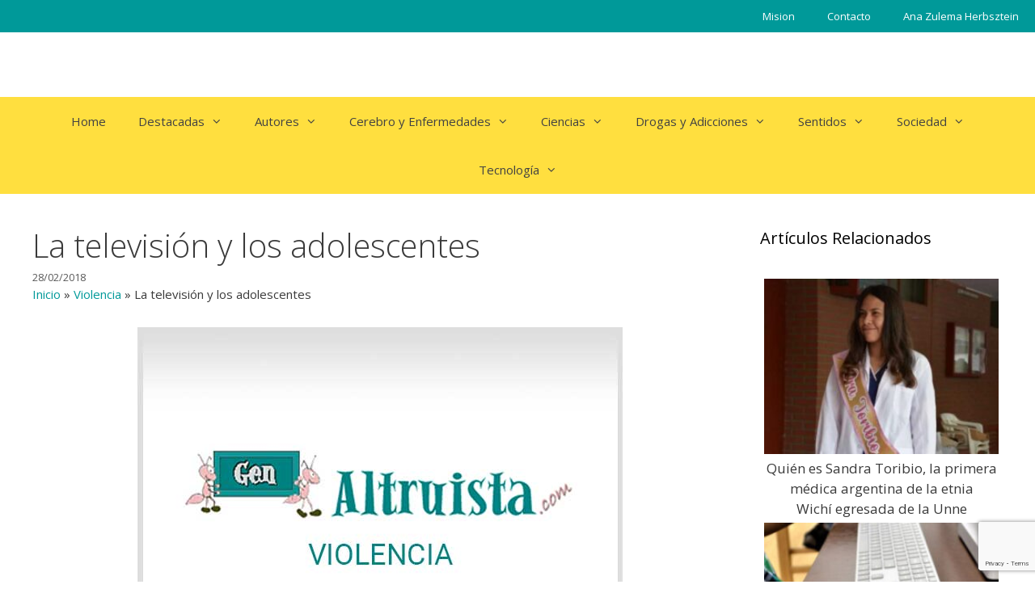

--- FILE ---
content_type: text/html; charset=UTF-8
request_url: https://www.genaltruista.com/la-television-y-los-adolescentes-2/
body_size: 14128
content:
<!DOCTYPE html>
<html lang="es">
<head>
<meta charset="UTF-8">
<meta name='robots' content='index, follow, max-image-preview:large, max-snippet:-1, max-video-preview:-1' />
<meta name="viewport" content="width=device-width, initial-scale=1">
<!-- This site is optimized with the Yoast SEO plugin v23.5 - https://yoast.com/wordpress/plugins/seo/ -->
<title>La televisión y los adolescentes - Gen Altruista - Ana Herbsztein</title>
<meta name="description" content="La televisión y los adolescentes - Articulos de Violencia - Gen Altruista - Ana Herbsztein" />
<link rel="canonical" href="https://www.genaltruista.com/la-television-y-los-adolescentes-2/" />
<meta property="og:locale" content="es_ES" />
<meta property="og:type" content="article" />
<meta property="og:title" content="La televisión y los adolescentes - Gen Altruista - Ana Herbsztein" />
<meta property="og:description" content="La televisión y los adolescentes - Articulos de Violencia - Gen Altruista - Ana Herbsztein" />
<meta property="og:url" content="https://www.genaltruista.com/la-television-y-los-adolescentes-2/" />
<meta property="og:site_name" content="Gen Altruista - Ana Herbsztein" />
<meta property="article:published_time" content="2018-02-28T20:21:30+00:00" />
<meta property="article:modified_time" content="2020-08-25T19:26:59+00:00" />
<meta property="og:image" content="https://www.genaltruista.com/wp-content/uploads/2018/02/violencia.jpg" />
<meta property="og:image:width" content="600" />
<meta property="og:image:height" content="450" />
<meta property="og:image:type" content="image/jpeg" />
<meta name="author" content="Ana Herbsztein" />
<meta name="twitter:card" content="summary_large_image" />
<meta name="twitter:label1" content="Escrito por" />
<meta name="twitter:data1" content="Ana Herbsztein" />
<meta name="twitter:label2" content="Tiempo de lectura" />
<meta name="twitter:data2" content="2 minutos" />
<script type="application/ld+json" class="yoast-schema-graph">{"@context":"https://schema.org","@graph":[{"@type":"WebPage","@id":"https://www.genaltruista.com/la-television-y-los-adolescentes-2/","url":"https://www.genaltruista.com/la-television-y-los-adolescentes-2/","name":"La televisión y los adolescentes - Gen Altruista - Ana Herbsztein","isPartOf":{"@id":"https://www.genaltruista.com/#website"},"primaryImageOfPage":{"@id":"https://www.genaltruista.com/la-television-y-los-adolescentes-2/#primaryimage"},"image":{"@id":"https://www.genaltruista.com/la-television-y-los-adolescentes-2/#primaryimage"},"thumbnailUrl":"https://www.genaltruista.com/wp-content/uploads/2018/02/violencia.jpg","datePublished":"2018-02-28T20:21:30+00:00","dateModified":"2020-08-25T19:26:59+00:00","author":{"@id":"https://www.genaltruista.com/#/schema/person/01a6133e78d792ed6501d44dbd897ef1"},"description":"La televisión y los adolescentes - Articulos de Violencia - Gen Altruista - Ana Herbsztein","breadcrumb":{"@id":"https://www.genaltruista.com/la-television-y-los-adolescentes-2/#breadcrumb"},"inLanguage":"es","potentialAction":[{"@type":"ReadAction","target":["https://www.genaltruista.com/la-television-y-los-adolescentes-2/"]}]},{"@type":"ImageObject","inLanguage":"es","@id":"https://www.genaltruista.com/la-television-y-los-adolescentes-2/#primaryimage","url":"https://www.genaltruista.com/wp-content/uploads/2018/02/violencia.jpg","contentUrl":"https://www.genaltruista.com/wp-content/uploads/2018/02/violencia.jpg","width":600,"height":450,"caption":"Violencia"},{"@type":"BreadcrumbList","@id":"https://www.genaltruista.com/la-television-y-los-adolescentes-2/#breadcrumb","itemListElement":[{"@type":"ListItem","position":1,"name":"Inicio","item":"https://www.genaltruista.com/"},{"@type":"ListItem","position":2,"name":"Violencia","item":"https://www.genaltruista.com/category/violencia/"},{"@type":"ListItem","position":3,"name":"La televisión y los adolescentes"}]},{"@type":"WebSite","@id":"https://www.genaltruista.com/#website","url":"https://www.genaltruista.com/","name":"Gen Altruista - Ana Herbsztein","description":"Portal de noticias sobre Conciencia Social","potentialAction":[{"@type":"SearchAction","target":{"@type":"EntryPoint","urlTemplate":"https://www.genaltruista.com/?s={search_term_string}"},"query-input":{"@type":"PropertyValueSpecification","valueRequired":true,"valueName":"search_term_string"}}],"inLanguage":"es"},{"@type":"Person","@id":"https://www.genaltruista.com/#/schema/person/01a6133e78d792ed6501d44dbd897ef1","name":"Ana Herbsztein","sameAs":["http://190.105.224.58/~altruista"]}]}</script>
<!-- / Yoast SEO plugin. -->
<link rel='dns-prefetch' href='//stackpath.bootstrapcdn.com' />
<link rel='dns-prefetch' href='//cdn.jsdelivr.net' />
<link href='https://fonts.gstatic.com' crossorigin rel='preconnect' />
<link href='https://fonts.googleapis.com' crossorigin rel='preconnect' />
<link rel="alternate" type="application/rss+xml" title="Gen Altruista - Ana Herbsztein &raquo; Feed" href="https://www.genaltruista.com/feed/" />
<link rel="alternate" type="application/rss+xml" title="Gen Altruista - Ana Herbsztein &raquo; Feed de los comentarios" href="https://www.genaltruista.com/comments/feed/" />
<link rel='stylesheet' id='generate-fonts-css' href='//fonts.googleapis.com/css?family=Open+Sans:300,300italic,regular,italic,600,600italic,700,700italic,800,800italic' media='all' />
<link rel='stylesheet' id='wp-block-library-css' href='https://www.genaltruista.com/wp-includes/css/dist/block-library/style.min.css?ver=6.4.5' media='all' />
<style id='classic-theme-styles-inline-css'>
/*! This file is auto-generated */
.wp-block-button__link{color:#fff;background-color:#32373c;border-radius:9999px;box-shadow:none;text-decoration:none;padding:calc(.667em + 2px) calc(1.333em + 2px);font-size:1.125em}.wp-block-file__button{background:#32373c;color:#fff;text-decoration:none}
</style>
<style id='global-styles-inline-css'>
body{--wp--preset--color--black: #000000;--wp--preset--color--cyan-bluish-gray: #abb8c3;--wp--preset--color--white: #ffffff;--wp--preset--color--pale-pink: #f78da7;--wp--preset--color--vivid-red: #cf2e2e;--wp--preset--color--luminous-vivid-orange: #ff6900;--wp--preset--color--luminous-vivid-amber: #fcb900;--wp--preset--color--light-green-cyan: #7bdcb5;--wp--preset--color--vivid-green-cyan: #00d084;--wp--preset--color--pale-cyan-blue: #8ed1fc;--wp--preset--color--vivid-cyan-blue: #0693e3;--wp--preset--color--vivid-purple: #9b51e0;--wp--preset--color--contrast: var(--contrast);--wp--preset--color--contrast-2: var(--contrast-2);--wp--preset--color--contrast-3: var(--contrast-3);--wp--preset--color--base: var(--base);--wp--preset--color--base-2: var(--base-2);--wp--preset--color--base-3: var(--base-3);--wp--preset--color--accent: var(--accent);--wp--preset--gradient--vivid-cyan-blue-to-vivid-purple: linear-gradient(135deg,rgba(6,147,227,1) 0%,rgb(155,81,224) 100%);--wp--preset--gradient--light-green-cyan-to-vivid-green-cyan: linear-gradient(135deg,rgb(122,220,180) 0%,rgb(0,208,130) 100%);--wp--preset--gradient--luminous-vivid-amber-to-luminous-vivid-orange: linear-gradient(135deg,rgba(252,185,0,1) 0%,rgba(255,105,0,1) 100%);--wp--preset--gradient--luminous-vivid-orange-to-vivid-red: linear-gradient(135deg,rgba(255,105,0,1) 0%,rgb(207,46,46) 100%);--wp--preset--gradient--very-light-gray-to-cyan-bluish-gray: linear-gradient(135deg,rgb(238,238,238) 0%,rgb(169,184,195) 100%);--wp--preset--gradient--cool-to-warm-spectrum: linear-gradient(135deg,rgb(74,234,220) 0%,rgb(151,120,209) 20%,rgb(207,42,186) 40%,rgb(238,44,130) 60%,rgb(251,105,98) 80%,rgb(254,248,76) 100%);--wp--preset--gradient--blush-light-purple: linear-gradient(135deg,rgb(255,206,236) 0%,rgb(152,150,240) 100%);--wp--preset--gradient--blush-bordeaux: linear-gradient(135deg,rgb(254,205,165) 0%,rgb(254,45,45) 50%,rgb(107,0,62) 100%);--wp--preset--gradient--luminous-dusk: linear-gradient(135deg,rgb(255,203,112) 0%,rgb(199,81,192) 50%,rgb(65,88,208) 100%);--wp--preset--gradient--pale-ocean: linear-gradient(135deg,rgb(255,245,203) 0%,rgb(182,227,212) 50%,rgb(51,167,181) 100%);--wp--preset--gradient--electric-grass: linear-gradient(135deg,rgb(202,248,128) 0%,rgb(113,206,126) 100%);--wp--preset--gradient--midnight: linear-gradient(135deg,rgb(2,3,129) 0%,rgb(40,116,252) 100%);--wp--preset--font-size--small: 13px;--wp--preset--font-size--medium: 20px;--wp--preset--font-size--large: 36px;--wp--preset--font-size--x-large: 42px;--wp--preset--spacing--20: 0.44rem;--wp--preset--spacing--30: 0.67rem;--wp--preset--spacing--40: 1rem;--wp--preset--spacing--50: 1.5rem;--wp--preset--spacing--60: 2.25rem;--wp--preset--spacing--70: 3.38rem;--wp--preset--spacing--80: 5.06rem;--wp--preset--shadow--natural: 6px 6px 9px rgba(0, 0, 0, 0.2);--wp--preset--shadow--deep: 12px 12px 50px rgba(0, 0, 0, 0.4);--wp--preset--shadow--sharp: 6px 6px 0px rgba(0, 0, 0, 0.2);--wp--preset--shadow--outlined: 6px 6px 0px -3px rgba(255, 255, 255, 1), 6px 6px rgba(0, 0, 0, 1);--wp--preset--shadow--crisp: 6px 6px 0px rgba(0, 0, 0, 1);}:where(.is-layout-flex){gap: 0.5em;}:where(.is-layout-grid){gap: 0.5em;}body .is-layout-flow > .alignleft{float: left;margin-inline-start: 0;margin-inline-end: 2em;}body .is-layout-flow > .alignright{float: right;margin-inline-start: 2em;margin-inline-end: 0;}body .is-layout-flow > .aligncenter{margin-left: auto !important;margin-right: auto !important;}body .is-layout-constrained > .alignleft{float: left;margin-inline-start: 0;margin-inline-end: 2em;}body .is-layout-constrained > .alignright{float: right;margin-inline-start: 2em;margin-inline-end: 0;}body .is-layout-constrained > .aligncenter{margin-left: auto !important;margin-right: auto !important;}body .is-layout-constrained > :where(:not(.alignleft):not(.alignright):not(.alignfull)){max-width: var(--wp--style--global--content-size);margin-left: auto !important;margin-right: auto !important;}body .is-layout-constrained > .alignwide{max-width: var(--wp--style--global--wide-size);}body .is-layout-flex{display: flex;}body .is-layout-flex{flex-wrap: wrap;align-items: center;}body .is-layout-flex > *{margin: 0;}body .is-layout-grid{display: grid;}body .is-layout-grid > *{margin: 0;}:where(.wp-block-columns.is-layout-flex){gap: 2em;}:where(.wp-block-columns.is-layout-grid){gap: 2em;}:where(.wp-block-post-template.is-layout-flex){gap: 1.25em;}:where(.wp-block-post-template.is-layout-grid){gap: 1.25em;}.has-black-color{color: var(--wp--preset--color--black) !important;}.has-cyan-bluish-gray-color{color: var(--wp--preset--color--cyan-bluish-gray) !important;}.has-white-color{color: var(--wp--preset--color--white) !important;}.has-pale-pink-color{color: var(--wp--preset--color--pale-pink) !important;}.has-vivid-red-color{color: var(--wp--preset--color--vivid-red) !important;}.has-luminous-vivid-orange-color{color: var(--wp--preset--color--luminous-vivid-orange) !important;}.has-luminous-vivid-amber-color{color: var(--wp--preset--color--luminous-vivid-amber) !important;}.has-light-green-cyan-color{color: var(--wp--preset--color--light-green-cyan) !important;}.has-vivid-green-cyan-color{color: var(--wp--preset--color--vivid-green-cyan) !important;}.has-pale-cyan-blue-color{color: var(--wp--preset--color--pale-cyan-blue) !important;}.has-vivid-cyan-blue-color{color: var(--wp--preset--color--vivid-cyan-blue) !important;}.has-vivid-purple-color{color: var(--wp--preset--color--vivid-purple) !important;}.has-black-background-color{background-color: var(--wp--preset--color--black) !important;}.has-cyan-bluish-gray-background-color{background-color: var(--wp--preset--color--cyan-bluish-gray) !important;}.has-white-background-color{background-color: var(--wp--preset--color--white) !important;}.has-pale-pink-background-color{background-color: var(--wp--preset--color--pale-pink) !important;}.has-vivid-red-background-color{background-color: var(--wp--preset--color--vivid-red) !important;}.has-luminous-vivid-orange-background-color{background-color: var(--wp--preset--color--luminous-vivid-orange) !important;}.has-luminous-vivid-amber-background-color{background-color: var(--wp--preset--color--luminous-vivid-amber) !important;}.has-light-green-cyan-background-color{background-color: var(--wp--preset--color--light-green-cyan) !important;}.has-vivid-green-cyan-background-color{background-color: var(--wp--preset--color--vivid-green-cyan) !important;}.has-pale-cyan-blue-background-color{background-color: var(--wp--preset--color--pale-cyan-blue) !important;}.has-vivid-cyan-blue-background-color{background-color: var(--wp--preset--color--vivid-cyan-blue) !important;}.has-vivid-purple-background-color{background-color: var(--wp--preset--color--vivid-purple) !important;}.has-black-border-color{border-color: var(--wp--preset--color--black) !important;}.has-cyan-bluish-gray-border-color{border-color: var(--wp--preset--color--cyan-bluish-gray) !important;}.has-white-border-color{border-color: var(--wp--preset--color--white) !important;}.has-pale-pink-border-color{border-color: var(--wp--preset--color--pale-pink) !important;}.has-vivid-red-border-color{border-color: var(--wp--preset--color--vivid-red) !important;}.has-luminous-vivid-orange-border-color{border-color: var(--wp--preset--color--luminous-vivid-orange) !important;}.has-luminous-vivid-amber-border-color{border-color: var(--wp--preset--color--luminous-vivid-amber) !important;}.has-light-green-cyan-border-color{border-color: var(--wp--preset--color--light-green-cyan) !important;}.has-vivid-green-cyan-border-color{border-color: var(--wp--preset--color--vivid-green-cyan) !important;}.has-pale-cyan-blue-border-color{border-color: var(--wp--preset--color--pale-cyan-blue) !important;}.has-vivid-cyan-blue-border-color{border-color: var(--wp--preset--color--vivid-cyan-blue) !important;}.has-vivid-purple-border-color{border-color: var(--wp--preset--color--vivid-purple) !important;}.has-vivid-cyan-blue-to-vivid-purple-gradient-background{background: var(--wp--preset--gradient--vivid-cyan-blue-to-vivid-purple) !important;}.has-light-green-cyan-to-vivid-green-cyan-gradient-background{background: var(--wp--preset--gradient--light-green-cyan-to-vivid-green-cyan) !important;}.has-luminous-vivid-amber-to-luminous-vivid-orange-gradient-background{background: var(--wp--preset--gradient--luminous-vivid-amber-to-luminous-vivid-orange) !important;}.has-luminous-vivid-orange-to-vivid-red-gradient-background{background: var(--wp--preset--gradient--luminous-vivid-orange-to-vivid-red) !important;}.has-very-light-gray-to-cyan-bluish-gray-gradient-background{background: var(--wp--preset--gradient--very-light-gray-to-cyan-bluish-gray) !important;}.has-cool-to-warm-spectrum-gradient-background{background: var(--wp--preset--gradient--cool-to-warm-spectrum) !important;}.has-blush-light-purple-gradient-background{background: var(--wp--preset--gradient--blush-light-purple) !important;}.has-blush-bordeaux-gradient-background{background: var(--wp--preset--gradient--blush-bordeaux) !important;}.has-luminous-dusk-gradient-background{background: var(--wp--preset--gradient--luminous-dusk) !important;}.has-pale-ocean-gradient-background{background: var(--wp--preset--gradient--pale-ocean) !important;}.has-electric-grass-gradient-background{background: var(--wp--preset--gradient--electric-grass) !important;}.has-midnight-gradient-background{background: var(--wp--preset--gradient--midnight) !important;}.has-small-font-size{font-size: var(--wp--preset--font-size--small) !important;}.has-medium-font-size{font-size: var(--wp--preset--font-size--medium) !important;}.has-large-font-size{font-size: var(--wp--preset--font-size--large) !important;}.has-x-large-font-size{font-size: var(--wp--preset--font-size--x-large) !important;}
.wp-block-navigation a:where(:not(.wp-element-button)){color: inherit;}
:where(.wp-block-post-template.is-layout-flex){gap: 1.25em;}:where(.wp-block-post-template.is-layout-grid){gap: 1.25em;}
:where(.wp-block-columns.is-layout-flex){gap: 2em;}:where(.wp-block-columns.is-layout-grid){gap: 2em;}
.wp-block-pullquote{font-size: 1.5em;line-height: 1.6;}
</style>
<link rel='stylesheet' id='pb-accordion-blocks-style-css' href='https://www.genaltruista.com/wp-content/plugins/accordion-blocks/build/index.css?ver=1.5.0' media='all' />
<link rel='stylesheet' id='contact-form-7-css' href='https://www.genaltruista.com/wp-content/plugins/contact-form-7/includes/css/styles.css?ver=5.9.8' media='all' />
<link rel='stylesheet' id='related-posts-by-taxonomy-css' href='https://www.genaltruista.com/wp-content/plugins/related-posts-by-taxonomy/includes/assets/css/styles.css?ver=6.4.5' media='all' />
<link rel='stylesheet' id='wpos-slick-style-css' href='https://www.genaltruista.com/wp-content/plugins/wp-responsive-recent-post-slider/assets/css/slick.css?ver=3.6.5' media='all' />
<link rel='stylesheet' id='wppsac-public-style-css' href='https://www.genaltruista.com/wp-content/plugins/wp-responsive-recent-post-slider/assets/css/recent-post-style.css?ver=3.6.5' media='all' />
<link rel='stylesheet' id='wp-show-posts-css' href='https://www.genaltruista.com/wp-content/plugins/wp-show-posts/css/wp-show-posts-min.css?ver=1.1.6' media='all' />
<link rel='stylesheet' id='Bootstrap_css-css' href='https://stackpath.bootstrapcdn.com/bootstrap/4.5.0/css/bootstrap.min.css?ver=6.4.5' media='all' />
<link rel='stylesheet' id='generate-style-css' href='https://www.genaltruista.com/wp-content/themes/generatepress/assets/css/all.min.css?ver=3.6.0' media='all' />
<style id='generate-style-inline-css'>
body{background-color:#ffffff;color:#3a3a3a;}a{color:#009999;}a:hover, a:focus, a:active{color:#009999;}body .grid-container{max-width:1600px;}.wp-block-group__inner-container{max-width:1600px;margin-left:auto;margin-right:auto;}.generate-back-to-top{font-size:20px;border-radius:3px;position:fixed;bottom:30px;right:30px;line-height:40px;width:40px;text-align:center;z-index:10;transition:opacity 300ms ease-in-out;opacity:0.1;transform:translateY(1000px);}.generate-back-to-top__show{opacity:1;transform:translateY(0);}:root{--contrast:#222222;--contrast-2:#575760;--contrast-3:#b2b2be;--base:#f0f0f0;--base-2:#f7f8f9;--base-3:#ffffff;--accent:#1e73be;}:root .has-contrast-color{color:var(--contrast);}:root .has-contrast-background-color{background-color:var(--contrast);}:root .has-contrast-2-color{color:var(--contrast-2);}:root .has-contrast-2-background-color{background-color:var(--contrast-2);}:root .has-contrast-3-color{color:var(--contrast-3);}:root .has-contrast-3-background-color{background-color:var(--contrast-3);}:root .has-base-color{color:var(--base);}:root .has-base-background-color{background-color:var(--base);}:root .has-base-2-color{color:var(--base-2);}:root .has-base-2-background-color{background-color:var(--base-2);}:root .has-base-3-color{color:var(--base-3);}:root .has-base-3-background-color{background-color:var(--base-3);}:root .has-accent-color{color:var(--accent);}:root .has-accent-background-color{background-color:var(--accent);}body, button, input, select, textarea{font-family:"Open Sans", sans-serif;font-size:15px;}body{line-height:1.5;}.entry-content > [class*="wp-block-"]:not(:last-child):not(.wp-block-heading){margin-bottom:1.5em;}.main-title{font-size:45px;}.main-navigation .main-nav ul ul li a{font-size:14px;}.sidebar .widget, .footer-widgets .widget{font-size:17px;}h1{font-weight:300;font-size:40px;}h2{font-weight:300;font-size:24px;}h3{font-size:20px;}h4{font-size:inherit;}h5{font-size:inherit;}@media (max-width:768px){.main-title{font-size:30px;}h1{font-size:30px;}h2{font-size:25px;}}.top-bar{background-color:#636363;color:#ffffff;}.top-bar a{color:#ffffff;}.top-bar a:hover{color:#303030;}.site-header{background-color:#ffffff;color:#3a3a3a;}.site-header a{color:#3a3a3a;}.main-title a,.main-title a:hover{color:#222222;}.site-description{color:#757575;}.main-navigation,.main-navigation ul ul{background-color:#ffdf3f;}.main-navigation .main-nav ul li a, .main-navigation .menu-toggle, .main-navigation .menu-bar-items{color:#424242;}.main-navigation .main-nav ul li:not([class*="current-menu-"]):hover > a, .main-navigation .main-nav ul li:not([class*="current-menu-"]):focus > a, .main-navigation .main-nav ul li.sfHover:not([class*="current-menu-"]) > a, .main-navigation .menu-bar-item:hover > a, .main-navigation .menu-bar-item.sfHover > a{color:#ffffff;background-color:#3f3f3f;}button.menu-toggle:hover,button.menu-toggle:focus,.main-navigation .mobile-bar-items a,.main-navigation .mobile-bar-items a:hover,.main-navigation .mobile-bar-items a:focus{color:#424242;}.main-navigation .main-nav ul li[class*="current-menu-"] > a{color:#ffffff;background-color:#3f3f3f;}.navigation-search input[type="search"],.navigation-search input[type="search"]:active, .navigation-search input[type="search"]:focus, .main-navigation .main-nav ul li.search-item.active > a, .main-navigation .menu-bar-items .search-item.active > a{color:#ffffff;background-color:#3f3f3f;}.main-navigation ul ul{background-color:#3f3f3f;}.main-navigation .main-nav ul ul li a{color:#ffffff;}.main-navigation .main-nav ul ul li:not([class*="current-menu-"]):hover > a,.main-navigation .main-nav ul ul li:not([class*="current-menu-"]):focus > a, .main-navigation .main-nav ul ul li.sfHover:not([class*="current-menu-"]) > a{color:#ffffff;background-color:#4f4f4f;}.main-navigation .main-nav ul ul li[class*="current-menu-"] > a{color:#ffffff;background-color:#4f4f4f;}.separate-containers .inside-article, .separate-containers .comments-area, .separate-containers .page-header, .one-container .container, .separate-containers .paging-navigation, .inside-page-header{background-color:#ffffff;}.entry-meta{color:#595959;}.entry-meta a{color:#595959;}.entry-meta a:hover{color:#1e73be;}.sidebar .widget{background-color:#ffffff;}.sidebar .widget .widget-title{color:#000000;}.footer-widgets{color:#ffffff;background-color:#009999;}.footer-widgets .widget-title{color:#000000;}.site-info{color:#ffffff;background-color:#222222;}.site-info a{color:#ffffff;}.site-info a:hover{color:#606060;}.footer-bar .widget_nav_menu .current-menu-item a{color:#606060;}input[type="text"],input[type="email"],input[type="url"],input[type="password"],input[type="search"],input[type="tel"],input[type="number"],textarea,select{color:#666666;background-color:#fafafa;border-color:#cccccc;}input[type="text"]:focus,input[type="email"]:focus,input[type="url"]:focus,input[type="password"]:focus,input[type="search"]:focus,input[type="tel"]:focus,input[type="number"]:focus,textarea:focus,select:focus{color:#666666;background-color:#ffffff;border-color:#bfbfbf;}button,html input[type="button"],input[type="reset"],input[type="submit"],a.button,a.wp-block-button__link:not(.has-background){color:#ffffff;background-color:#666666;}button:hover,html input[type="button"]:hover,input[type="reset"]:hover,input[type="submit"]:hover,a.button:hover,button:focus,html input[type="button"]:focus,input[type="reset"]:focus,input[type="submit"]:focus,a.button:focus,a.wp-block-button__link:not(.has-background):active,a.wp-block-button__link:not(.has-background):focus,a.wp-block-button__link:not(.has-background):hover{color:#ffffff;background-color:#3f3f3f;}a.generate-back-to-top{background-color:rgba( 0,0,0,0.4 );color:#ffffff;}a.generate-back-to-top:hover,a.generate-back-to-top:focus{background-color:rgba( 0,0,0,0.6 );color:#ffffff;}:root{--gp-search-modal-bg-color:var(--base-3);--gp-search-modal-text-color:var(--contrast);--gp-search-modal-overlay-bg-color:rgba(0,0,0,0.2);}@media (max-width: 768px){.main-navigation .menu-bar-item:hover > a, .main-navigation .menu-bar-item.sfHover > a{background:none;color:#424242;}}.inside-top-bar{padding:10px;}.inside-header{padding:40px;}.site-main .wp-block-group__inner-container{padding:40px;}.entry-content .alignwide, body:not(.no-sidebar) .entry-content .alignfull{margin-left:-40px;width:calc(100% + 80px);max-width:calc(100% + 80px);}.rtl .menu-item-has-children .dropdown-menu-toggle{padding-left:20px;}.rtl .main-navigation .main-nav ul li.menu-item-has-children > a{padding-right:20px;}.site-info{padding:20px;}@media (max-width:768px){.separate-containers .inside-article, .separate-containers .comments-area, .separate-containers .page-header, .separate-containers .paging-navigation, .one-container .site-content, .inside-page-header{padding:30px;}.site-main .wp-block-group__inner-container{padding:30px;}.site-info{padding-right:10px;padding-left:10px;}.entry-content .alignwide, body:not(.no-sidebar) .entry-content .alignfull{margin-left:-30px;width:calc(100% + 60px);max-width:calc(100% + 60px);}}.one-container .sidebar .widget{padding:0px;}/* End cached CSS */@media (max-width: 768px){.main-navigation .menu-toggle,.main-navigation .mobile-bar-items,.sidebar-nav-mobile:not(#sticky-placeholder){display:block;}.main-navigation ul,.gen-sidebar-nav{display:none;}[class*="nav-float-"] .site-header .inside-header > *{float:none;clear:both;}}
.dynamic-author-image-rounded{border-radius:100%;}.dynamic-featured-image, .dynamic-author-image{vertical-align:middle;}.one-container.blog .dynamic-content-template:not(:last-child), .one-container.archive .dynamic-content-template:not(:last-child){padding-bottom:0px;}.dynamic-entry-excerpt > p:last-child{margin-bottom:0px;}
.main-navigation .main-nav ul li a,.menu-toggle,.main-navigation .mobile-bar-items a{transition: line-height 300ms ease}.main-navigation.toggled .main-nav > ul{background-color: #ffdf3f}
</style>
<link rel='stylesheet' id='generate-font-icons-css' href='https://www.genaltruista.com/wp-content/themes/generatepress/assets/css/components/font-icons.min.css?ver=3.6.0' media='all' />
<link rel='stylesheet' id='generate-child-css' href='https://www.genaltruista.com/wp-content/themes/genaltruista_gp_child/style.css?ver=1599225836' media='all' />
<style id='akismet-widget-style-inline-css'>
.a-stats {
--akismet-color-mid-green: #357b49;
--akismet-color-white: #fff;
--akismet-color-light-grey: #f6f7f7;
max-width: 350px;
width: auto;
}
.a-stats * {
all: unset;
box-sizing: border-box;
}
.a-stats strong {
font-weight: 600;
}
.a-stats a.a-stats__link,
.a-stats a.a-stats__link:visited,
.a-stats a.a-stats__link:active {
background: var(--akismet-color-mid-green);
border: none;
box-shadow: none;
border-radius: 8px;
color: var(--akismet-color-white);
cursor: pointer;
display: block;
font-family: -apple-system, BlinkMacSystemFont, 'Segoe UI', 'Roboto', 'Oxygen-Sans', 'Ubuntu', 'Cantarell', 'Helvetica Neue', sans-serif;
font-weight: 500;
padding: 12px;
text-align: center;
text-decoration: none;
transition: all 0.2s ease;
}
/* Extra specificity to deal with TwentyTwentyOne focus style */
.widget .a-stats a.a-stats__link:focus {
background: var(--akismet-color-mid-green);
color: var(--akismet-color-white);
text-decoration: none;
}
.a-stats a.a-stats__link:hover {
filter: brightness(110%);
box-shadow: 0 4px 12px rgba(0, 0, 0, 0.06), 0 0 2px rgba(0, 0, 0, 0.16);
}
.a-stats .count {
color: var(--akismet-color-white);
display: block;
font-size: 1.5em;
line-height: 1.4;
padding: 0 13px;
white-space: nowrap;
}
</style>
<style id='generateblocks-inline-css'>
.gb-container .wp-block-image img{vertical-align:middle;}.gb-grid-wrapper .wp-block-image{margin-bottom:0;}.gb-highlight{background:none;}
</style>
<link rel='stylesheet' id='generate-blog-images-css' href='https://www.genaltruista.com/wp-content/plugins/gp-premium/blog/functions/css/featured-images.min.css?ver=2.1.1' media='all' />
<link rel='stylesheet' id='generate-secondary-nav-css' href='https://www.genaltruista.com/wp-content/plugins/gp-premium/secondary-nav/functions/css/style.min.css?ver=2.1.1' media='all' />
<style id='generate-secondary-nav-inline-css'>
.secondary-navigation{background-color:#009999;}.secondary-navigation .main-nav ul li a,.secondary-navigation .menu-toggle,.secondary-menu-bar-items .menu-bar-item > a{color:#ffffff;}.secondary-navigation .secondary-menu-bar-items{color:#ffffff;}button.secondary-menu-toggle:hover,button.secondary-menu-toggle:focus{color:#ffffff;}.widget-area .secondary-navigation{margin-bottom:20px;}.secondary-navigation ul ul{background-color:#303030;top:auto;}.secondary-navigation .main-nav ul ul li a{color:#ffffff;}.secondary-navigation .main-nav ul li:not([class*="current-menu-"]):hover > a, .secondary-navigation .main-nav ul li:not([class*="current-menu-"]):focus > a, .secondary-navigation .main-nav ul li.sfHover:not([class*="current-menu-"]) > a, .secondary-menu-bar-items .menu-bar-item:hover > a{color:#ffffff;background-color:#303030;}.secondary-navigation .main-nav ul ul li:not([class*="current-menu-"]):hover > a,.secondary-navigation .main-nav ul ul li:not([class*="current-menu-"]):focus > a,.secondary-navigation .main-nav ul ul li.sfHover:not([class*="current-menu-"]) > a{color:#ffffff;background-color:#474747;}.secondary-navigation .main-nav ul li[class*="current-menu-"] > a{color:#222222;background-color:#ffffff;}.secondary-navigation .main-nav ul ul li[class*="current-menu-"] > a{color:#ffffff;background-color:#474747;}@media (max-width: 768px) {.secondary-menu-bar-items .menu-bar-item:hover > a{background: none;color: #ffffff;}}
</style>
<link rel='stylesheet' id='generate-secondary-nav-mobile-css' href='https://www.genaltruista.com/wp-content/plugins/gp-premium/secondary-nav/functions/css/style-mobile.min.css?ver=2.1.1' media='all' />
<link rel='stylesheet' id='generate-sticky-css' href='https://www.genaltruista.com/wp-content/plugins/gp-premium/menu-plus/functions/css/sticky.min.css?ver=2.1.1' media='all' />
<script src="https://www.genaltruista.com/wp-includes/js/jquery/jquery.min.js?ver=3.7.1" id="jquery-core-js"></script>
<script src="https://www.genaltruista.com/wp-includes/js/jquery/jquery-migrate.min.js?ver=3.4.1" id="jquery-migrate-js"></script>
<script src="https://stackpath.bootstrapcdn.com/bootstrap/4.5.0/js/bootstrap.min.js?ver=1" id="Bootstrap_js-js"></script>
<script src="https://cdn.jsdelivr.net/npm/popper.js@1.16.0/dist/umd/popper.min.js?ver=6.4.5" id="Bootstrap_popper-js"></script>
<link rel="https://api.w.org/" href="https://www.genaltruista.com/wp-json/" /><link rel="alternate" type="application/json" href="https://www.genaltruista.com/wp-json/wp/v2/posts/705" /><link rel="EditURI" type="application/rsd+xml" title="RSD" href="https://www.genaltruista.com/xmlrpc.php?rsd" />
<link rel='shortlink' href='https://www.genaltruista.com/?p=705' />
<link rel="alternate" type="application/json+oembed" href="https://www.genaltruista.com/wp-json/oembed/1.0/embed?url=https%3A%2F%2Fwww.genaltruista.com%2Fla-television-y-los-adolescentes-2%2F" />
<link rel="alternate" type="text/xml+oembed" href="https://www.genaltruista.com/wp-json/oembed/1.0/embed?url=https%3A%2F%2Fwww.genaltruista.com%2Fla-television-y-los-adolescentes-2%2F&#038;format=xml" />
<script>
document.documentElement.className = document.documentElement.className.replace('no-js', 'js');
</script>
<style>
.no-js img.lazyload {
display: none;
}
figure.wp-block-image img.lazyloading {
min-width: 150px;
}
.lazyload, .lazyloading {
opacity: 0;
}
.lazyloaded {
opacity: 1;
transition: opacity 400ms;
transition-delay: 0ms;
}
</style>
<!-- Google Tag Manager -->
<!-- Global site tag (gtag.js) - Google Analytics -->
<script async src="https://www.googletagmanager.com/gtag/js?id=UA-161928645-3"></script>
<script>
window.dataLayer = window.dataLayer || [];
function gtag(){dataLayer.push(arguments);}
gtag('js', new Date());
gtag('config', 'UA-161928645-3');
</script>
<!-- End Google Tag Manager -->
<!-- codigo adsense  -->
<script data-ad-client="ca-pub-7078054943544781" async src="https://pagead2.googlesyndication.com/pagead/js/adsbygoogle.js"></script>
<script>(()=>{var o=[],i={};["on","off","toggle","show"].forEach((l=>{i[l]=function(){o.push([l,arguments])}})),window.Boxzilla=i,window.boxzilla_queue=o})();</script><link rel="icon" href="https://www.genaltruista.com/wp-content/uploads/2020/08/cropped-favicon-hormigas-32x32.png" sizes="32x32" />
<link rel="icon" href="https://www.genaltruista.com/wp-content/uploads/2020/08/cropped-favicon-hormigas-192x192.png" sizes="192x192" />
<link rel="apple-touch-icon" href="https://www.genaltruista.com/wp-content/uploads/2020/08/cropped-favicon-hormigas-180x180.png" />
<meta name="msapplication-TileImage" content="https://www.genaltruista.com/wp-content/uploads/2020/08/cropped-favicon-hormigas-270x270.png" />
</head>
<body class="post-template-default single single-post postid-705 single-format-standard wp-embed-responsive post-image-below-header post-image-aligned-center secondary-nav-above-header secondary-nav-aligned-right sticky-menu-fade sticky-enabled mobile-sticky-menu right-sidebar nav-below-header one-container fluid-header active-footer-widgets-2 nav-aligned-center header-aligned-center dropdown-hover featured-image-active" itemtype="https://schema.org/Blog" itemscope>
<a class="screen-reader-text skip-link" href="#content" title="Saltar al contenido">Saltar al contenido</a>			<nav id="secondary-navigation" class="secondary-navigation" itemtype="https://schema.org/SiteNavigationElement" itemscope="itemscope">
<div class="inside-navigation grid-container grid-parent">
<button class="menu-toggle secondary-menu-toggle">
<span class="mobile-menu">Contactanos</span>					</button>
<div class="main-nav"><ul id="menu-secondary-menu" class=" secondary-menu sf-menu"><li id="menu-item-5492" class="menu-item menu-item-type-post_type menu-item-object-page menu-item-5492"><a href="https://www.genaltruista.com/mision/">Mision</a></li>
<li id="menu-item-5490" class="menu-item menu-item-type-post_type menu-item-object-page menu-item-5490"><a href="https://www.genaltruista.com/contacto/">Contacto</a></li>
<li id="menu-item-5491" class="menu-item menu-item-type-post_type menu-item-object-page menu-item-5491"><a href="https://www.genaltruista.com/ana-herbsztein/">Ana Zulema Herbsztein</a></li>
</ul></div>				</div><!-- .inside-navigation -->
</nav><!-- #secondary-navigation -->
<header class="site-header" id="masthead" aria-label="Sitio"  itemtype="https://schema.org/WPHeader" itemscope>
<div class="inside-header grid-container grid-parent">
</div>
</header>
<nav class="main-navigation sub-menu-right" id="site-navigation" aria-label="Principal"  itemtype="https://schema.org/SiteNavigationElement" itemscope>
<div class="inside-navigation">
<button class="menu-toggle" aria-controls="primary-menu" aria-expanded="false">
<span class="mobile-menu">Menú</span>				</button>
<div id="primary-menu" class="main-nav"><ul id="menu-main-menu" class=" menu sf-menu"><li id="menu-item-10916" class="menu-item menu-item-type-post_type menu-item-object-page menu-item-home menu-item-10916"><a href="https://www.genaltruista.com/">Home</a></li>
<li id="menu-item-5500" class="menu-item menu-item-type-custom menu-item-object-custom menu-item-has-children menu-item-5500"><a href="#">Destacadas<span role="presentation" class="dropdown-menu-toggle"></span></a>
<ul class="sub-menu">
<li id="menu-item-10391" class="menu-item menu-item-type-taxonomy menu-item-object-category menu-item-10391"><a href="https://www.genaltruista.com/category/metastasis-en-gaia/">Metastasis en Gaia</a></li>
<li id="menu-item-8629" class="menu-item menu-item-type-taxonomy menu-item-object-category menu-item-8629"><a href="https://www.genaltruista.com/category/metahumano/">Metahumano</a></li>
<li id="menu-item-8699" class="menu-item menu-item-type-taxonomy menu-item-object-category menu-item-8699"><a href="https://www.genaltruista.com/category/metaverso/">Metaverso</a></li>
<li id="menu-item-5498" class="menu-item menu-item-type-taxonomy menu-item-object-category menu-item-5498"><a href="https://www.genaltruista.com/category/argenchina/">ArgenChina</a></li>
<li id="menu-item-10770" class="menu-item menu-item-type-taxonomy menu-item-object-category menu-item-10770"><a href="https://www.genaltruista.com/category/electromagnetismo/">Electromagnetismo</a></li>
<li id="menu-item-5461" class="menu-item menu-item-type-taxonomy menu-item-object-category menu-item-5461"><a href="https://www.genaltruista.com/category/coronavirus/">Coronavirus</a></li>
<li id="menu-item-5502" class="menu-item menu-item-type-taxonomy menu-item-object-category menu-item-5502"><a href="https://www.genaltruista.com/category/deshumanizacion/">Deshumanizacion</a></li>
<li id="menu-item-5473" class="menu-item menu-item-type-taxonomy menu-item-object-category menu-item-5473"><a href="https://www.genaltruista.com/category/litio/">Litio</a></li>
<li id="menu-item-5460" class="menu-item menu-item-type-taxonomy menu-item-object-category menu-item-5460"><a href="https://www.genaltruista.com/category/magnetismo/">Magnetismo</a></li>
<li id="menu-item-6152" class="menu-item menu-item-type-taxonomy menu-item-object-category menu-item-6152"><a href="https://www.genaltruista.com/category/miedo/">Miedo</a></li>
<li id="menu-item-5501" class="menu-item menu-item-type-taxonomy menu-item-object-category menu-item-5501"><a href="https://www.genaltruista.com/category/tesla/">Tesla</a></li>
</ul>
</li>
<li id="menu-item-5445" class="menu-item menu-item-type-taxonomy menu-item-object-category menu-item-has-children menu-item-5445"><a href="https://www.genaltruista.com/category/autores-y-reflexiones/">Autores<span role="presentation" class="dropdown-menu-toggle"></span></a>
<ul class="sub-menu">
<li id="menu-item-5447" class="menu-item menu-item-type-taxonomy menu-item-object-category menu-item-5447"><a href="https://www.genaltruista.com/category/cientificos-argentinos/">Científicos Argentinos</a></li>
<li id="menu-item-5448" class="menu-item menu-item-type-taxonomy menu-item-object-category menu-item-5448"><a href="https://www.genaltruista.com/category/grandes-autores/">Grandes Autores</a></li>
<li id="menu-item-5446" class="menu-item menu-item-type-taxonomy menu-item-object-category menu-item-5446"><a href="https://www.genaltruista.com/category/homenaje/">Homenaje</a></li>
<li id="menu-item-5455" class="menu-item menu-item-type-taxonomy menu-item-object-category menu-item-5455"><a href="https://www.genaltruista.com/category/literatura/">Literatura</a></li>
<li id="menu-item-5456" class="menu-item menu-item-type-taxonomy menu-item-object-category menu-item-5456"><a href="https://www.genaltruista.com/category/para-pensar/">Para Pensar</a></li>
</ul>
</li>
<li id="menu-item-5457" class="menu-item menu-item-type-taxonomy menu-item-object-category menu-item-has-children menu-item-5457"><a href="https://www.genaltruista.com/category/cerebro-y-enfermedades/">Cerebro y Enfermedades<span role="presentation" class="dropdown-menu-toggle"></span></a>
<ul class="sub-menu">
<li id="menu-item-10390" class="menu-item menu-item-type-taxonomy menu-item-object-category menu-item-10390"><a href="https://www.genaltruista.com/category/metastasis-en-gaia/">Metastasis en Gaia</a></li>
<li id="menu-item-5450" class="menu-item menu-item-type-taxonomy menu-item-object-category menu-item-5450"><a href="https://www.genaltruista.com/category/alzheimer/">Alzheimer</a></li>
<li id="menu-item-5451" class="menu-item menu-item-type-taxonomy menu-item-object-category menu-item-5451"><a href="https://www.genaltruista.com/category/autismo/">Autismo</a></li>
<li id="menu-item-5449" class="menu-item menu-item-type-taxonomy menu-item-object-category menu-item-5449"><a href="https://www.genaltruista.com/category/cerebro/">Cerebro</a></li>
<li id="menu-item-5453" class="menu-item menu-item-type-taxonomy menu-item-object-category menu-item-5453"><a href="https://www.genaltruista.com/category/diabetes/">Diabetes</a></li>
<li id="menu-item-5454" class="menu-item menu-item-type-taxonomy menu-item-object-category menu-item-5454"><a href="https://www.genaltruista.com/category/enfermedades/">Enfermedades</a></li>
<li id="menu-item-5469" class="menu-item menu-item-type-taxonomy menu-item-object-category menu-item-5469"><a href="https://www.genaltruista.com/category/epilepsia/">Epilepsia</a></li>
<li id="menu-item-5470" class="menu-item menu-item-type-taxonomy menu-item-object-category menu-item-5470"><a href="https://www.genaltruista.com/category/esquizofrenia/">Esquizofrenia</a></li>
<li id="menu-item-5476" class="menu-item menu-item-type-taxonomy menu-item-object-category menu-item-5476"><a href="https://www.genaltruista.com/category/parkinson/">Parkinson</a></li>
</ul>
</li>
<li id="menu-item-5452" class="menu-item menu-item-type-taxonomy menu-item-object-category menu-item-has-children menu-item-5452"><a href="https://www.genaltruista.com/category/ciencias/">Ciencias<span role="presentation" class="dropdown-menu-toggle"></span></a>
<ul class="sub-menu">
<li id="menu-item-5462" class="menu-item menu-item-type-taxonomy menu-item-object-category menu-item-5462"><a href="https://www.genaltruista.com/category/biologia/">Biología</a></li>
<li id="menu-item-5463" class="menu-item menu-item-type-taxonomy menu-item-object-category menu-item-5463"><a href="https://www.genaltruista.com/category/ciencia/">Ciencia</a></li>
<li id="menu-item-5472" class="menu-item menu-item-type-taxonomy menu-item-object-category menu-item-5472"><a href="https://www.genaltruista.com/category/genetica/">Genética</a></li>
<li id="menu-item-10398" class="menu-item menu-item-type-taxonomy menu-item-object-category menu-item-10398"><a href="https://www.genaltruista.com/category/ciencias/geoingenieria/">Geoingeniería</a></li>
<li id="menu-item-5475" class="menu-item menu-item-type-taxonomy menu-item-object-category menu-item-5475"><a href="https://www.genaltruista.com/category/investigaciones/">Investigaciones</a></li>
<li id="menu-item-5497" class="menu-item menu-item-type-taxonomy menu-item-object-category menu-item-5497"><a href="https://www.genaltruista.com/category/medicina/">Medicina</a></li>
<li id="menu-item-5482" class="menu-item menu-item-type-taxonomy menu-item-object-category menu-item-5482"><a href="https://www.genaltruista.com/category/neurociencia/">Neurociencia</a></li>
<li id="menu-item-5483" class="menu-item menu-item-type-taxonomy menu-item-object-category menu-item-5483"><a href="https://www.genaltruista.com/category/psicologia/">Psicología</a></li>
<li id="menu-item-5484" class="menu-item menu-item-type-taxonomy menu-item-object-category menu-item-5484"><a href="https://www.genaltruista.com/category/psiquiatria/">Psiquiatría</a></li>
<li id="menu-item-5477" class="menu-item menu-item-type-taxonomy menu-item-object-category menu-item-5477"><a href="https://www.genaltruista.com/category/quimica/">Química</a></li>
<li id="menu-item-5485" class="menu-item menu-item-type-taxonomy menu-item-object-category menu-item-5485"><a href="https://www.genaltruista.com/category/socio-biologia/">Socio-Biología</a></li>
<li id="menu-item-5496" class="menu-item menu-item-type-taxonomy menu-item-object-category menu-item-5496"><a href="https://www.genaltruista.com/category/sociologia/">Sociología</a></li>
</ul>
</li>
<li id="menu-item-5467" class="menu-item menu-item-type-taxonomy menu-item-object-category menu-item-has-children menu-item-5467"><a href="https://www.genaltruista.com/category/drogas-y-adicciones/">Drogas y Adicciones<span role="presentation" class="dropdown-menu-toggle"></span></a>
<ul class="sub-menu">
<li id="menu-item-5465" class="menu-item menu-item-type-taxonomy menu-item-object-category menu-item-5465"><a href="https://www.genaltruista.com/category/adicciones/">Adicciones</a></li>
<li id="menu-item-5466" class="menu-item menu-item-type-taxonomy menu-item-object-category menu-item-5466"><a href="https://www.genaltruista.com/category/alucinogenos/">Alucinógenos</a></li>
<li id="menu-item-5468" class="menu-item menu-item-type-taxonomy menu-item-object-category menu-item-5468"><a href="https://www.genaltruista.com/category/drogas/">Drogas</a></li>
</ul>
</li>
<li id="menu-item-5458" class="menu-item menu-item-type-taxonomy menu-item-object-category menu-item-has-children menu-item-5458"><a href="https://www.genaltruista.com/category/sentidos/">Sentidos<span role="presentation" class="dropdown-menu-toggle"></span></a>
<ul class="sub-menu">
<li id="menu-item-5471" class="menu-item menu-item-type-taxonomy menu-item-object-category menu-item-5471"><a href="https://www.genaltruista.com/category/feromonas/">Feromonas</a></li>
<li id="menu-item-5751" class="menu-item menu-item-type-taxonomy menu-item-object-category menu-item-5751"><a href="https://www.genaltruista.com/category/oido/">Oido</a></li>
<li id="menu-item-5459" class="menu-item menu-item-type-taxonomy menu-item-object-category menu-item-5459"><a href="https://www.genaltruista.com/category/olfato/">Olfato</a></li>
</ul>
</li>
<li id="menu-item-5486" class="menu-item menu-item-type-taxonomy menu-item-object-category menu-item-has-children menu-item-5486"><a href="https://www.genaltruista.com/category/sociedad/">Sociedad<span role="presentation" class="dropdown-menu-toggle"></span></a>
<ul class="sub-menu">
<li id="menu-item-5480" class="menu-item menu-item-type-taxonomy menu-item-object-category menu-item-5480"><a href="https://www.genaltruista.com/category/altruismo/">Altruismo</a></li>
<li id="menu-item-5481" class="menu-item menu-item-type-taxonomy menu-item-object-category menu-item-5481"><a href="https://www.genaltruista.com/category/comunidad/">Comunidad</a></li>
<li id="menu-item-5744" class="menu-item menu-item-type-taxonomy menu-item-object-category menu-item-5744"><a href="https://www.genaltruista.com/category/conciencia-social/">Conciencia Social</a></li>
<li id="menu-item-5478" class="menu-item menu-item-type-taxonomy menu-item-object-category menu-item-5478"><a href="https://www.genaltruista.com/category/humanidad/">Humanidad</a></li>
<li id="menu-item-5479" class="menu-item menu-item-type-taxonomy menu-item-object-category menu-item-5479"><a href="https://www.genaltruista.com/category/deshumanizacion/">Deshumanizacion</a></li>
<li id="menu-item-5592" class="menu-item menu-item-type-taxonomy menu-item-object-category menu-item-5592"><a href="https://www.genaltruista.com/category/insectos-sociales/">Insectos Sociales</a></li>
<li id="menu-item-5487" class="menu-item menu-item-type-taxonomy menu-item-object-category menu-item-5487"><a href="https://www.genaltruista.com/category/solidaridad/">Solidaridad</a></li>
<li id="menu-item-5499" class="menu-item menu-item-type-taxonomy menu-item-object-category current-post-ancestor current-menu-parent current-post-parent menu-item-5499"><a href="https://www.genaltruista.com/category/violencia/">Violencia</a></li>
</ul>
</li>
<li id="menu-item-5488" class="menu-item menu-item-type-taxonomy menu-item-object-category menu-item-has-children menu-item-5488"><a href="https://www.genaltruista.com/category/tecnologia/">Tecnología<span role="presentation" class="dropdown-menu-toggle"></span></a>
<ul class="sub-menu">
<li id="menu-item-5474" class="menu-item menu-item-type-taxonomy menu-item-object-category menu-item-5474"><a href="https://www.genaltruista.com/category/inteligencia-artificial/">Inteligencia Artificial</a></li>
<li id="menu-item-5489" class="menu-item menu-item-type-taxonomy menu-item-object-category menu-item-5489"><a href="https://www.genaltruista.com/category/tesla/">Tesla</a></li>
</ul>
</li>
</ul></div>			</div>
</nav>
<div class="site grid-container container hfeed grid-parent" id="page">
<div class="site-content" id="content">
<div class="content-area grid-parent mobile-grid-100 grid-75 tablet-grid-75" id="primary">
<main class="site-main" id="main">
<article id="post-705" class="post-705 post type-post status-publish format-standard has-post-thumbnail hentry category-violencia tag-educacion" itemtype="https://schema.org/CreativeWork" itemscope>
<div class="inside-article">
<header class="entry-header">
<h1 class="entry-title" itemprop="headline">La televisión y los adolescentes</h1>		<div class="entry-meta">
<span class="posted-on"><time class="updated" datetime="2020-08-25T16:26:59-03:00" itemprop="dateModified">25/08/2020</time><time class="entry-date published" datetime="2018-02-28T17:21:30-03:00" itemprop="datePublished">28/02/2018</time></span> 		</div>
<span><span><a href="https://www.genaltruista.com/">Inicio</a></span> » <span><a href="https://www.genaltruista.com/category/violencia/">Violencia</a></span> » <span class="breadcrumb_last" aria-current="page">La televisión y los adolescentes</span></span>			</header>
<div class="featured-image  page-header-image-single ">
<img width="600" height="450" src="https://www.genaltruista.com/wp-content/uploads/2018/02/violencia.jpg" class="attachment-full size-full" alt="Violencia" itemprop="image" decoding="async" fetchpriority="high" srcset="https://www.genaltruista.com/wp-content/uploads/2018/02/violencia.jpg 600w, https://www.genaltruista.com/wp-content/uploads/2018/02/violencia-240x180.jpg 240w, https://www.genaltruista.com/wp-content/uploads/2018/02/violencia-267x200.jpg 267w, https://www.genaltruista.com/wp-content/uploads/2018/02/violencia-160x120.jpg 160w" sizes="(max-width: 600px) 100vw, 600px" />
</div>
<div class="entry-content" itemprop="text">
<p><strong>La televisión y los adolescentes</strong></p>
<p>Los adolescentes que miran más de una hora de televisión por día tienen una mayor probabilidad de convertirse en adultos violentos, dicen los investigadores norteamericanos.&nbsp;&nbsp;El estudio a gran escala y largo plazo es uno de los primeros en mostrar tales efectos sobre los adolescentes y adultos jóvenes.</p>
<p>El consejo actual sobre la televisión, como por ejemplo la Academia Americana de Pediatría, recomienda mirar televisión no más de una o dos horas por día.&nbsp;&nbsp;Pero esto pod’ria ser demasiado, dice Jeffrey Johnson de la Universidad de Columbia de Nueva York y miembro del equipo que realizó el estudio.</p>
<p>“Si los padres quieren minimizar el riesgo de que sus hijos crezcan para cometer actos agresivos deberían intentar limitar la televisión a menos de una hora por día, en promedio,” dijo.</p>
<p>Muchos psicólogos consideran al vínculo entre la violencia en los medios y el comportamiento violento como bien establecido.</p>
<p>Johnson y sus colegas han estado siguiendo 707 familias en Nueva York desde 1975.&nbsp;Utilizaron estadísticas para separar otros factores que puedan contribuir al comportamiento agresivo aparte de la televisión, como clase social, educación e historia previa de violencia.&nbsp;&nbsp;El equipo espera haber podido diferenciar la posibilidad de que la televisión causa agresión de la posibilidad de que la gente agresiva mire mucha televisión.</p>
<p>El salto más grande en el comportamiento agresivo ocurrió entre adolescentes que miraban menos de una hora de televisión por día y aquellos que miraban de 1 a 3 horas, con todos los demás factores iguales.</p>
<p>Luego, a partir de ahí la violencia aumentaba con el aumento de las horas frente al televisor.&nbsp;&nbsp;Los chicos que miraban tres horas o más por día entre 14 y 16 años eran cinco veces más propicios a cometer actos violentos como adultos que los que miraban menos de una hora por día.</p>
<p>El nuevo estudio muestra que los adolescentes son vulnerables a los efectos de la violencia en los medios durante un rango amplio de edades.</p>
<p>“Las personas podrían ser particularmente sensibles a los efectos de la violencia en los medios en la adolescencia temprana,”dice Johnson.  “Es un período crítico en la vida para el desarrollo de capacidades sociales y de la personalidad.”</p>
<p>Fuente: Nature (Marzo 29, 2002)</p>
</div>
<footer class="entry-meta" aria-label="Meta de entradas">
<span class="cat-links"><span class="screen-reader-text">Categorías </span><a href="https://www.genaltruista.com/category/violencia/" rel="category tag">Violencia</a></span> <span class="tags-links"><span class="screen-reader-text">Etiquetas </span><a href="https://www.genaltruista.com/tag/educacion/" rel="tag">Educación</a></span> 		<nav id="nav-below" class="post-navigation" aria-label="Entradas">
<div class="nav-previous"><span class="prev"><a href="https://www.genaltruista.com/riquezas-en-el-banco-de-cerebros/" rel="prev">Riquezas en el Banco de Cerebros</a></span></div><div class="nav-next"><span class="next"><a href="https://www.genaltruista.com/los-estudios-contradicen-las-teorias-que-dicen-que-el-suicidio-es-contagioso-2/" rel="next">Los estudios contradicen las teorías que dicen que el suicidio es contagioso </a></span></div>		</nav>
</footer>
<!-- Widget Shortcode --><div id="related-posts-by-taxonomy-3" class="widget related_posts_by_taxonomy widget-shortcode area-wp_inactive_widgets ">
<h2 class="widgettitle">Ver más artículos Relacionados</h2>
<div id='rpbt-related-gallery-1' class='gallery related-gallery related-galleryid-705 gallery-columns-3 gallery-size-miniatura-portada2'><figure class='gallery-item' role='group' aria-label='Crimen organizado: el impacto geopolítico en la región'>
<div class='gallery-icon landscape'>
<a href='https://www.genaltruista.com/crimen-organizado/'><img width="267" height="200" data-src="https://www.genaltruista.com/wp-content/uploads/2024/05/crimen-organizado-dest-267x200.jpg" class="attachment-miniatura-portada2 size-miniatura-portada2 lazyload" alt="crimen organizado" aria-describedby="rpbt-related-gallery-1-10150" decoding="async" data-srcset="https://www.genaltruista.com/wp-content/uploads/2024/05/crimen-organizado-dest-267x200.jpg 267w, https://www.genaltruista.com/wp-content/uploads/2024/05/crimen-organizado-dest-240x180.jpg 240w, https://www.genaltruista.com/wp-content/uploads/2024/05/crimen-organizado-dest-160x120.jpg 160w, https://www.genaltruista.com/wp-content/uploads/2024/05/crimen-organizado-dest.jpg 600w" data-sizes="(max-width: 267px) 100vw, 267px" src="[data-uri]" style="--smush-placeholder-width: 267px; --smush-placeholder-aspect-ratio: 267/200;" /></a>
</div>
<figcaption class='wp-caption-text gallery-caption' id='rpbt-related-gallery-1-10150'>
Crimen organizado: el impacto geopolítico en la región
</figcaption></figure><figure class='gallery-item' role='group' aria-label='La historia del narcoterrorismo, desde las guerras del opio a los grupos yihadistas'>
<div class='gallery-icon landscape'>
<a href='https://www.genaltruista.com/la-historia-del-narcoterrorismo/'><img width="267" height="200" data-src="https://www.genaltruista.com/wp-content/uploads/2024/03/historia-narcoterrorismo-destacada-267x200.jpg" class="attachment-miniatura-portada2 size-miniatura-portada2 lazyload" alt="La historia del narcoterrorismo" aria-describedby="rpbt-related-gallery-1-10090" decoding="async" data-srcset="https://www.genaltruista.com/wp-content/uploads/2024/03/historia-narcoterrorismo-destacada-267x200.jpg 267w, https://www.genaltruista.com/wp-content/uploads/2024/03/historia-narcoterrorismo-destacada-240x180.jpg 240w, https://www.genaltruista.com/wp-content/uploads/2024/03/historia-narcoterrorismo-destacada-160x120.jpg 160w, https://www.genaltruista.com/wp-content/uploads/2024/03/historia-narcoterrorismo-destacada.jpg 600w" data-sizes="(max-width: 267px) 100vw, 267px" src="[data-uri]" style="--smush-placeholder-width: 267px; --smush-placeholder-aspect-ratio: 267/200;" /></a>
</div>
<figcaption class='wp-caption-text gallery-caption' id='rpbt-related-gallery-1-10090'>
La historia del narcoterrorismo, desde las guerras del opio a los grupos yihadistas
</figcaption></figure><figure class='gallery-item' role='group' aria-label='Violencia, narcotráfico y Estado'>
<div class='gallery-icon landscape'>
<a href='https://www.genaltruista.com/violencia-narcotrafico-y-estado/'><img width="267" height="200" data-src="https://www.genaltruista.com/wp-content/uploads/2024/03/violencia-narcotrafico-dest-267x200.jpg" class="attachment-miniatura-portada2 size-miniatura-portada2 lazyload" alt="narcotráfico y Estado" aria-describedby="rpbt-related-gallery-1-10073" decoding="async" data-srcset="https://www.genaltruista.com/wp-content/uploads/2024/03/violencia-narcotrafico-dest-267x200.jpg 267w, https://www.genaltruista.com/wp-content/uploads/2024/03/violencia-narcotrafico-dest-240x180.jpg 240w, https://www.genaltruista.com/wp-content/uploads/2024/03/violencia-narcotrafico-dest-160x120.jpg 160w, https://www.genaltruista.com/wp-content/uploads/2024/03/violencia-narcotrafico-dest.jpg 600w" data-sizes="(max-width: 267px) 100vw, 267px" src="[data-uri]" style="--smush-placeholder-width: 267px; --smush-placeholder-aspect-ratio: 267/200;" /></a>
</div>
<figcaption class='wp-caption-text gallery-caption' id='rpbt-related-gallery-1-10073'>
Violencia, narcotráfico y Estado
</figcaption></figure>
</div>
</div><!-- /Widget Shortcode -->
</br></br>
<p>La&nbsp;Agencia de Marketing <a rel="follow" href="https://way2net.com/" target="_blank">Way2net</a> nos provee servicios de Marketing Digital, Posicionamiento Web y SEO, Diseño y actualización de nuestra pagina web.</p>	</div>
</article>
</main>
</div>
<div class="widget-area sidebar is-right-sidebar grid-25 tablet-grid-25 grid-parent" id="right-sidebar">
<div class="inside-right-sidebar">
<aside id="related-posts-by-taxonomy-5" class="widget inner-padding related_posts_by_taxonomy">
<h2 class="widget-title">Artículos Relacionados</h2>
<div id='rpbt-related-gallery-2' class='gallery related-gallery related-galleryid-705 gallery-columns-1 gallery-size-miniatura-portada2'><figure class='gallery-item' role='group' aria-label='Quién es Sandra Toribio, la primera médica argentina de la etnia Wichí egresada de la Unne'>
<div class='gallery-icon landscape'>
<a href='https://www.genaltruista.com/la-primera-medica-argentina-de-la-etnia-wichi-egresada-de-la-unne/'><img width="267" height="200" data-src="https://www.genaltruista.com/wp-content/uploads/2024/01/sandra-toribio-medicina-destacada-267x200.jpg" class="attachment-miniatura-portada2 size-miniatura-portada2 lazyload" alt="La primera médica argentina de la etnia Wichí egresada de la Unne" aria-describedby="rpbt-related-gallery-2-9998" decoding="async" data-srcset="https://www.genaltruista.com/wp-content/uploads/2024/01/sandra-toribio-medicina-destacada-267x200.jpg 267w, https://www.genaltruista.com/wp-content/uploads/2024/01/sandra-toribio-medicina-destacada-240x180.jpg 240w, https://www.genaltruista.com/wp-content/uploads/2024/01/sandra-toribio-medicina-destacada-160x120.jpg 160w, https://www.genaltruista.com/wp-content/uploads/2024/01/sandra-toribio-medicina-destacada.jpg 600w" data-sizes="(max-width: 267px) 100vw, 267px" src="[data-uri]" style="--smush-placeholder-width: 267px; --smush-placeholder-aspect-ratio: 267/200;" /></a>
</div>
<figcaption class='wp-caption-text gallery-caption' id='rpbt-related-gallery-2-9998'>
Quién es Sandra Toribio, la primera médica argentina de la etnia Wichí egresada de la Unne
</figcaption></figure><figure class='gallery-item' role='group' aria-label='Suecia elimina las pantallas de aulas escolares y vuelve a los libros de texto'>
<div class='gallery-icon landscape'>
<a href='https://www.genaltruista.com/suecia-elimina-las-pantallas-de-aulas-escolares-y-vuelve-a-los-libros-de-texto/'><img width="267" height="200" data-src="https://www.genaltruista.com/wp-content/uploads/2023/07/suecia-alimina-las-pantallas-de-aulas-escolares-267x200.jpg" class="attachment-miniatura-portada2 size-miniatura-portada2 lazyload" alt="Suecia elimina las pantallas de aulas escolares y vuelve a los libros de texto" aria-describedby="rpbt-related-gallery-2-9489" decoding="async" data-srcset="https://www.genaltruista.com/wp-content/uploads/2023/07/suecia-alimina-las-pantallas-de-aulas-escolares-267x200.jpg 267w, https://www.genaltruista.com/wp-content/uploads/2023/07/suecia-alimina-las-pantallas-de-aulas-escolares-240x180.jpg 240w, https://www.genaltruista.com/wp-content/uploads/2023/07/suecia-alimina-las-pantallas-de-aulas-escolares-160x120.jpg 160w, https://www.genaltruista.com/wp-content/uploads/2023/07/suecia-alimina-las-pantallas-de-aulas-escolares.jpg 600w" data-sizes="(max-width: 267px) 100vw, 267px" src="[data-uri]" style="--smush-placeholder-width: 267px; --smush-placeholder-aspect-ratio: 267/200;" /></a>
</div>
<figcaption class='wp-caption-text gallery-caption' id='rpbt-related-gallery-2-9489'>
Suecia elimina las pantallas de aulas escolares y vuelve a los libros de texto
</figcaption></figure><figure class='gallery-item' role='group' aria-label='India: clases de «Felicidad» contra el estrés escolar'>
<div class='gallery-icon landscape'>
<a href='https://www.genaltruista.com/india-clases-de-felicidad-contra-el-estres-escolar/'><img width="267" height="200" data-src="https://www.genaltruista.com/wp-content/uploads/2023/06/india-clases-267x200.jpg" class="attachment-miniatura-portada2 size-miniatura-portada2 lazyload" alt="India: clases de &quot;Felicidad&quot; contra el estrés escolar" aria-describedby="rpbt-related-gallery-2-9436" decoding="async" data-srcset="https://www.genaltruista.com/wp-content/uploads/2023/06/india-clases-267x200.jpg 267w, https://www.genaltruista.com/wp-content/uploads/2023/06/india-clases-240x180.jpg 240w, https://www.genaltruista.com/wp-content/uploads/2023/06/india-clases-160x120.jpg 160w, https://www.genaltruista.com/wp-content/uploads/2023/06/india-clases.jpg 600w" data-sizes="(max-width: 267px) 100vw, 267px" src="[data-uri]" style="--smush-placeholder-width: 267px; --smush-placeholder-aspect-ratio: 267/200;" /></a>
</div>
<figcaption class='wp-caption-text gallery-caption' id='rpbt-related-gallery-2-9436'>
India: clases de «Felicidad» contra el estrés escolar
</figcaption></figure><figure class='gallery-item' role='group' aria-label='Como dejar las adicciones para siempre -SADHGURU'>
<div class='gallery-icon landscape'>
<a href='https://www.genaltruista.com/como-dejar-las-adicciones-para-siempre-sadhguru/'><img width="267" height="200" data-src="https://www.genaltruista.com/wp-content/uploads/2022/08/como-dejar-las-adicciones-1-267x200.jpg" class="attachment-miniatura-portada2 size-miniatura-portada2 lazyload" alt="como dejar las adicciones" aria-describedby="rpbt-related-gallery-2-8931" decoding="async" data-srcset="https://www.genaltruista.com/wp-content/uploads/2022/08/como-dejar-las-adicciones-1-267x200.jpg 267w, https://www.genaltruista.com/wp-content/uploads/2022/08/como-dejar-las-adicciones-1-240x180.jpg 240w, https://www.genaltruista.com/wp-content/uploads/2022/08/como-dejar-las-adicciones-1-160x120.jpg 160w, https://www.genaltruista.com/wp-content/uploads/2022/08/como-dejar-las-adicciones-1.jpg 601w" data-sizes="(max-width: 267px) 100vw, 267px" src="[data-uri]" style="--smush-placeholder-width: 267px; --smush-placeholder-aspect-ratio: 267/200;" /></a>
</div>
<figcaption class='wp-caption-text gallery-caption' id='rpbt-related-gallery-2-8931'>
Como dejar las adicciones para siempre -SADHGURU
</figcaption></figure><figure class='gallery-item' role='group' aria-label='TODO lo que te han enseñado sobre la manifestación de la abundancia es incorrecto'>
<div class='gallery-icon landscape'>
<a href='https://www.genaltruista.com/todo-lo-que-te-han-ensen%cc%83ado-sobre-la-manifestacion-de-la-abundancia-es-incorrecto/'><img width="267" height="200" data-src="https://www.genaltruista.com/wp-content/uploads/2022/05/sadhguru-267x200.jpg" class="attachment-miniatura-portada2 size-miniatura-portada2 lazyload" alt="TODO lo que te han enseñado sobre la manifestación de la abundancia es incorrecto" aria-describedby="rpbt-related-gallery-2-8836" decoding="async" data-srcset="https://www.genaltruista.com/wp-content/uploads/2022/05/sadhguru-267x200.jpg 267w, https://www.genaltruista.com/wp-content/uploads/2022/05/sadhguru-240x180.jpg 240w, https://www.genaltruista.com/wp-content/uploads/2022/05/sadhguru-160x120.jpg 160w, https://www.genaltruista.com/wp-content/uploads/2022/05/sadhguru.jpg 600w" data-sizes="(max-width: 267px) 100vw, 267px" src="[data-uri]" style="--smush-placeholder-width: 267px; --smush-placeholder-aspect-ratio: 267/200;" /></a>
</div>
<figcaption class='wp-caption-text gallery-caption' id='rpbt-related-gallery-2-8836'>
TODO lo que te han enseñado sobre la manifestación de la abundancia es incorrecto
</figcaption></figure>
</div>
</aside><aside id="block-12" class="widget inner-padding widget_block widget_text">
<p>La Agencia de Marketing Way2net nos provee <a href="https://www.way2net.com/servicios-de-marketing-digital/" target="_blank" rel="follow">servicios de Marketing Digital</a>, Posicionamiento Web y SEO, Diseño y actualización de nuestra web.</p>
</aside>	</div>
</div>

</div>
</div>
<div class="site-footer">
<footer class="site-info" aria-label="Sitio"  itemtype="https://schema.org/WPFooter" itemscope>
<div class="inside-site-info grid-container grid-parent">
<div class="copyright-bar">
© 2020 Gen Altruista • All Rights Reserved • by Ana Herbsztein - Diseño Web Agencia Digital <a rel="follow" href="https://way2net.com/" target="_blank">Way2net</a>				</div>
</div>
</footer>
</div>
<a title="Volver arriba" aria-label="Volver arriba" rel="nofollow" href="#" class="generate-back-to-top" data-scroll-speed="400" data-start-scroll="300" role="button">
</a><script id="generate-a11y">
!function(){"use strict";if("querySelector"in document&&"addEventListener"in window){var e=document.body;e.addEventListener("pointerdown",(function(){e.classList.add("using-mouse")}),{passive:!0}),e.addEventListener("keydown",(function(){e.classList.remove("using-mouse")}),{passive:!0})}}();
</script>
<script src="https://www.genaltruista.com/wp-content/plugins/gp-premium/menu-plus/functions/js/sticky.min.js?ver=2.1.1" id="generate-sticky-js"></script>
<script src="https://www.genaltruista.com/wp-content/plugins/accordion-blocks/js/accordion-blocks.min.js?ver=1.5.0" id="pb-accordion-blocks-frontend-script-js"></script>
<script src="https://www.genaltruista.com/wp-includes/js/dist/vendor/wp-polyfill-inert.min.js?ver=3.1.2" id="wp-polyfill-inert-js"></script>
<script src="https://www.genaltruista.com/wp-includes/js/dist/vendor/regenerator-runtime.min.js?ver=0.14.0" id="regenerator-runtime-js"></script>
<script src="https://www.genaltruista.com/wp-includes/js/dist/vendor/wp-polyfill.min.js?ver=3.15.0" id="wp-polyfill-js"></script>
<script src="https://www.genaltruista.com/wp-includes/js/dist/hooks.min.js?ver=c6aec9a8d4e5a5d543a1" id="wp-hooks-js"></script>
<script src="https://www.genaltruista.com/wp-includes/js/dist/i18n.min.js?ver=7701b0c3857f914212ef" id="wp-i18n-js"></script>
<script id="wp-i18n-js-after">
wp.i18n.setLocaleData( { 'text direction\u0004ltr': [ 'ltr' ] } );
</script>
<script src="https://www.genaltruista.com/wp-content/plugins/contact-form-7/includes/swv/js/index.js?ver=5.9.8" id="swv-js"></script>
<script id="contact-form-7-js-extra">
var wpcf7 = {"api":{"root":"https:\/\/www.genaltruista.com\/wp-json\/","namespace":"contact-form-7\/v1"}};
</script>
<script id="contact-form-7-js-translations">
( function( domain, translations ) {
var localeData = translations.locale_data[ domain ] || translations.locale_data.messages;
localeData[""].domain = domain;
wp.i18n.setLocaleData( localeData, domain );
} )( "contact-form-7", {"translation-revision-date":"2024-07-17 09:00:42+0000","generator":"GlotPress\/4.0.1","domain":"messages","locale_data":{"messages":{"":{"domain":"messages","plural-forms":"nplurals=2; plural=n != 1;","lang":"es"},"This contact form is placed in the wrong place.":["Este formulario de contacto est\u00e1 situado en el lugar incorrecto."],"Error:":["Error:"]}},"comment":{"reference":"includes\/js\/index.js"}} );
</script>
<script src="https://www.genaltruista.com/wp-content/plugins/contact-form-7/includes/js/index.js?ver=5.9.8" id="contact-form-7-js"></script>
<!--[if lte IE 11]>
<script src="https://www.genaltruista.com/wp-content/themes/generatepress/assets/js/classList.min.js?ver=3.6.0" id="generate-classlist-js"></script>
<![endif]-->
<script id="generate-menu-js-before">
var generatepressMenu = {"toggleOpenedSubMenus":true,"openSubMenuLabel":"Abrir el submen\u00fa","closeSubMenuLabel":"Cerrar el submen\u00fa"};
</script>
<script src="https://www.genaltruista.com/wp-content/themes/generatepress/assets/js/menu.min.js?ver=3.6.0" id="generate-menu-js"></script>
<script id="generate-back-to-top-js-before">
var generatepressBackToTop = {"smooth":true};
</script>
<script src="https://www.genaltruista.com/wp-content/themes/generatepress/assets/js/back-to-top.min.js?ver=3.6.0" id="generate-back-to-top-js"></script>
<script src="https://www.google.com/recaptcha/api.js?render=6LctEMwZAAAAAOIN7xvPptOo9JOok3Lx-OtFf9Ap&amp;ver=3.0" id="google-recaptcha-js"></script>
<script id="wpcf7-recaptcha-js-extra">
var wpcf7_recaptcha = {"sitekey":"6LctEMwZAAAAAOIN7xvPptOo9JOok3Lx-OtFf9Ap","actions":{"homepage":"homepage","contactform":"contactform"}};
</script>
<script src="https://www.genaltruista.com/wp-content/plugins/contact-form-7/modules/recaptcha/index.js?ver=5.9.8" id="wpcf7-recaptcha-js"></script>
<script src="https://www.genaltruista.com/wp-content/plugins/wp-smushit/app/assets/js/smush-lazy-load.min.js?ver=3.18.1" id="smush-lazy-load-js"></script>
</body>
</html><!-- WP Fastest Cache file was created in 0.619 seconds, on 06/06/2025 @ 05:24 -->

--- FILE ---
content_type: text/html; charset=utf-8
request_url: https://www.google.com/recaptcha/api2/anchor?ar=1&k=6LctEMwZAAAAAOIN7xvPptOo9JOok3Lx-OtFf9Ap&co=aHR0cHM6Ly93d3cuZ2VuYWx0cnVpc3RhLmNvbTo0NDM.&hl=en&v=PoyoqOPhxBO7pBk68S4YbpHZ&size=invisible&anchor-ms=20000&execute-ms=30000&cb=j8ppe4rgpray
body_size: 48773
content:
<!DOCTYPE HTML><html dir="ltr" lang="en"><head><meta http-equiv="Content-Type" content="text/html; charset=UTF-8">
<meta http-equiv="X-UA-Compatible" content="IE=edge">
<title>reCAPTCHA</title>
<style type="text/css">
/* cyrillic-ext */
@font-face {
  font-family: 'Roboto';
  font-style: normal;
  font-weight: 400;
  font-stretch: 100%;
  src: url(//fonts.gstatic.com/s/roboto/v48/KFO7CnqEu92Fr1ME7kSn66aGLdTylUAMa3GUBHMdazTgWw.woff2) format('woff2');
  unicode-range: U+0460-052F, U+1C80-1C8A, U+20B4, U+2DE0-2DFF, U+A640-A69F, U+FE2E-FE2F;
}
/* cyrillic */
@font-face {
  font-family: 'Roboto';
  font-style: normal;
  font-weight: 400;
  font-stretch: 100%;
  src: url(//fonts.gstatic.com/s/roboto/v48/KFO7CnqEu92Fr1ME7kSn66aGLdTylUAMa3iUBHMdazTgWw.woff2) format('woff2');
  unicode-range: U+0301, U+0400-045F, U+0490-0491, U+04B0-04B1, U+2116;
}
/* greek-ext */
@font-face {
  font-family: 'Roboto';
  font-style: normal;
  font-weight: 400;
  font-stretch: 100%;
  src: url(//fonts.gstatic.com/s/roboto/v48/KFO7CnqEu92Fr1ME7kSn66aGLdTylUAMa3CUBHMdazTgWw.woff2) format('woff2');
  unicode-range: U+1F00-1FFF;
}
/* greek */
@font-face {
  font-family: 'Roboto';
  font-style: normal;
  font-weight: 400;
  font-stretch: 100%;
  src: url(//fonts.gstatic.com/s/roboto/v48/KFO7CnqEu92Fr1ME7kSn66aGLdTylUAMa3-UBHMdazTgWw.woff2) format('woff2');
  unicode-range: U+0370-0377, U+037A-037F, U+0384-038A, U+038C, U+038E-03A1, U+03A3-03FF;
}
/* math */
@font-face {
  font-family: 'Roboto';
  font-style: normal;
  font-weight: 400;
  font-stretch: 100%;
  src: url(//fonts.gstatic.com/s/roboto/v48/KFO7CnqEu92Fr1ME7kSn66aGLdTylUAMawCUBHMdazTgWw.woff2) format('woff2');
  unicode-range: U+0302-0303, U+0305, U+0307-0308, U+0310, U+0312, U+0315, U+031A, U+0326-0327, U+032C, U+032F-0330, U+0332-0333, U+0338, U+033A, U+0346, U+034D, U+0391-03A1, U+03A3-03A9, U+03B1-03C9, U+03D1, U+03D5-03D6, U+03F0-03F1, U+03F4-03F5, U+2016-2017, U+2034-2038, U+203C, U+2040, U+2043, U+2047, U+2050, U+2057, U+205F, U+2070-2071, U+2074-208E, U+2090-209C, U+20D0-20DC, U+20E1, U+20E5-20EF, U+2100-2112, U+2114-2115, U+2117-2121, U+2123-214F, U+2190, U+2192, U+2194-21AE, U+21B0-21E5, U+21F1-21F2, U+21F4-2211, U+2213-2214, U+2216-22FF, U+2308-230B, U+2310, U+2319, U+231C-2321, U+2336-237A, U+237C, U+2395, U+239B-23B7, U+23D0, U+23DC-23E1, U+2474-2475, U+25AF, U+25B3, U+25B7, U+25BD, U+25C1, U+25CA, U+25CC, U+25FB, U+266D-266F, U+27C0-27FF, U+2900-2AFF, U+2B0E-2B11, U+2B30-2B4C, U+2BFE, U+3030, U+FF5B, U+FF5D, U+1D400-1D7FF, U+1EE00-1EEFF;
}
/* symbols */
@font-face {
  font-family: 'Roboto';
  font-style: normal;
  font-weight: 400;
  font-stretch: 100%;
  src: url(//fonts.gstatic.com/s/roboto/v48/KFO7CnqEu92Fr1ME7kSn66aGLdTylUAMaxKUBHMdazTgWw.woff2) format('woff2');
  unicode-range: U+0001-000C, U+000E-001F, U+007F-009F, U+20DD-20E0, U+20E2-20E4, U+2150-218F, U+2190, U+2192, U+2194-2199, U+21AF, U+21E6-21F0, U+21F3, U+2218-2219, U+2299, U+22C4-22C6, U+2300-243F, U+2440-244A, U+2460-24FF, U+25A0-27BF, U+2800-28FF, U+2921-2922, U+2981, U+29BF, U+29EB, U+2B00-2BFF, U+4DC0-4DFF, U+FFF9-FFFB, U+10140-1018E, U+10190-1019C, U+101A0, U+101D0-101FD, U+102E0-102FB, U+10E60-10E7E, U+1D2C0-1D2D3, U+1D2E0-1D37F, U+1F000-1F0FF, U+1F100-1F1AD, U+1F1E6-1F1FF, U+1F30D-1F30F, U+1F315, U+1F31C, U+1F31E, U+1F320-1F32C, U+1F336, U+1F378, U+1F37D, U+1F382, U+1F393-1F39F, U+1F3A7-1F3A8, U+1F3AC-1F3AF, U+1F3C2, U+1F3C4-1F3C6, U+1F3CA-1F3CE, U+1F3D4-1F3E0, U+1F3ED, U+1F3F1-1F3F3, U+1F3F5-1F3F7, U+1F408, U+1F415, U+1F41F, U+1F426, U+1F43F, U+1F441-1F442, U+1F444, U+1F446-1F449, U+1F44C-1F44E, U+1F453, U+1F46A, U+1F47D, U+1F4A3, U+1F4B0, U+1F4B3, U+1F4B9, U+1F4BB, U+1F4BF, U+1F4C8-1F4CB, U+1F4D6, U+1F4DA, U+1F4DF, U+1F4E3-1F4E6, U+1F4EA-1F4ED, U+1F4F7, U+1F4F9-1F4FB, U+1F4FD-1F4FE, U+1F503, U+1F507-1F50B, U+1F50D, U+1F512-1F513, U+1F53E-1F54A, U+1F54F-1F5FA, U+1F610, U+1F650-1F67F, U+1F687, U+1F68D, U+1F691, U+1F694, U+1F698, U+1F6AD, U+1F6B2, U+1F6B9-1F6BA, U+1F6BC, U+1F6C6-1F6CF, U+1F6D3-1F6D7, U+1F6E0-1F6EA, U+1F6F0-1F6F3, U+1F6F7-1F6FC, U+1F700-1F7FF, U+1F800-1F80B, U+1F810-1F847, U+1F850-1F859, U+1F860-1F887, U+1F890-1F8AD, U+1F8B0-1F8BB, U+1F8C0-1F8C1, U+1F900-1F90B, U+1F93B, U+1F946, U+1F984, U+1F996, U+1F9E9, U+1FA00-1FA6F, U+1FA70-1FA7C, U+1FA80-1FA89, U+1FA8F-1FAC6, U+1FACE-1FADC, U+1FADF-1FAE9, U+1FAF0-1FAF8, U+1FB00-1FBFF;
}
/* vietnamese */
@font-face {
  font-family: 'Roboto';
  font-style: normal;
  font-weight: 400;
  font-stretch: 100%;
  src: url(//fonts.gstatic.com/s/roboto/v48/KFO7CnqEu92Fr1ME7kSn66aGLdTylUAMa3OUBHMdazTgWw.woff2) format('woff2');
  unicode-range: U+0102-0103, U+0110-0111, U+0128-0129, U+0168-0169, U+01A0-01A1, U+01AF-01B0, U+0300-0301, U+0303-0304, U+0308-0309, U+0323, U+0329, U+1EA0-1EF9, U+20AB;
}
/* latin-ext */
@font-face {
  font-family: 'Roboto';
  font-style: normal;
  font-weight: 400;
  font-stretch: 100%;
  src: url(//fonts.gstatic.com/s/roboto/v48/KFO7CnqEu92Fr1ME7kSn66aGLdTylUAMa3KUBHMdazTgWw.woff2) format('woff2');
  unicode-range: U+0100-02BA, U+02BD-02C5, U+02C7-02CC, U+02CE-02D7, U+02DD-02FF, U+0304, U+0308, U+0329, U+1D00-1DBF, U+1E00-1E9F, U+1EF2-1EFF, U+2020, U+20A0-20AB, U+20AD-20C0, U+2113, U+2C60-2C7F, U+A720-A7FF;
}
/* latin */
@font-face {
  font-family: 'Roboto';
  font-style: normal;
  font-weight: 400;
  font-stretch: 100%;
  src: url(//fonts.gstatic.com/s/roboto/v48/KFO7CnqEu92Fr1ME7kSn66aGLdTylUAMa3yUBHMdazQ.woff2) format('woff2');
  unicode-range: U+0000-00FF, U+0131, U+0152-0153, U+02BB-02BC, U+02C6, U+02DA, U+02DC, U+0304, U+0308, U+0329, U+2000-206F, U+20AC, U+2122, U+2191, U+2193, U+2212, U+2215, U+FEFF, U+FFFD;
}
/* cyrillic-ext */
@font-face {
  font-family: 'Roboto';
  font-style: normal;
  font-weight: 500;
  font-stretch: 100%;
  src: url(//fonts.gstatic.com/s/roboto/v48/KFO7CnqEu92Fr1ME7kSn66aGLdTylUAMa3GUBHMdazTgWw.woff2) format('woff2');
  unicode-range: U+0460-052F, U+1C80-1C8A, U+20B4, U+2DE0-2DFF, U+A640-A69F, U+FE2E-FE2F;
}
/* cyrillic */
@font-face {
  font-family: 'Roboto';
  font-style: normal;
  font-weight: 500;
  font-stretch: 100%;
  src: url(//fonts.gstatic.com/s/roboto/v48/KFO7CnqEu92Fr1ME7kSn66aGLdTylUAMa3iUBHMdazTgWw.woff2) format('woff2');
  unicode-range: U+0301, U+0400-045F, U+0490-0491, U+04B0-04B1, U+2116;
}
/* greek-ext */
@font-face {
  font-family: 'Roboto';
  font-style: normal;
  font-weight: 500;
  font-stretch: 100%;
  src: url(//fonts.gstatic.com/s/roboto/v48/KFO7CnqEu92Fr1ME7kSn66aGLdTylUAMa3CUBHMdazTgWw.woff2) format('woff2');
  unicode-range: U+1F00-1FFF;
}
/* greek */
@font-face {
  font-family: 'Roboto';
  font-style: normal;
  font-weight: 500;
  font-stretch: 100%;
  src: url(//fonts.gstatic.com/s/roboto/v48/KFO7CnqEu92Fr1ME7kSn66aGLdTylUAMa3-UBHMdazTgWw.woff2) format('woff2');
  unicode-range: U+0370-0377, U+037A-037F, U+0384-038A, U+038C, U+038E-03A1, U+03A3-03FF;
}
/* math */
@font-face {
  font-family: 'Roboto';
  font-style: normal;
  font-weight: 500;
  font-stretch: 100%;
  src: url(//fonts.gstatic.com/s/roboto/v48/KFO7CnqEu92Fr1ME7kSn66aGLdTylUAMawCUBHMdazTgWw.woff2) format('woff2');
  unicode-range: U+0302-0303, U+0305, U+0307-0308, U+0310, U+0312, U+0315, U+031A, U+0326-0327, U+032C, U+032F-0330, U+0332-0333, U+0338, U+033A, U+0346, U+034D, U+0391-03A1, U+03A3-03A9, U+03B1-03C9, U+03D1, U+03D5-03D6, U+03F0-03F1, U+03F4-03F5, U+2016-2017, U+2034-2038, U+203C, U+2040, U+2043, U+2047, U+2050, U+2057, U+205F, U+2070-2071, U+2074-208E, U+2090-209C, U+20D0-20DC, U+20E1, U+20E5-20EF, U+2100-2112, U+2114-2115, U+2117-2121, U+2123-214F, U+2190, U+2192, U+2194-21AE, U+21B0-21E5, U+21F1-21F2, U+21F4-2211, U+2213-2214, U+2216-22FF, U+2308-230B, U+2310, U+2319, U+231C-2321, U+2336-237A, U+237C, U+2395, U+239B-23B7, U+23D0, U+23DC-23E1, U+2474-2475, U+25AF, U+25B3, U+25B7, U+25BD, U+25C1, U+25CA, U+25CC, U+25FB, U+266D-266F, U+27C0-27FF, U+2900-2AFF, U+2B0E-2B11, U+2B30-2B4C, U+2BFE, U+3030, U+FF5B, U+FF5D, U+1D400-1D7FF, U+1EE00-1EEFF;
}
/* symbols */
@font-face {
  font-family: 'Roboto';
  font-style: normal;
  font-weight: 500;
  font-stretch: 100%;
  src: url(//fonts.gstatic.com/s/roboto/v48/KFO7CnqEu92Fr1ME7kSn66aGLdTylUAMaxKUBHMdazTgWw.woff2) format('woff2');
  unicode-range: U+0001-000C, U+000E-001F, U+007F-009F, U+20DD-20E0, U+20E2-20E4, U+2150-218F, U+2190, U+2192, U+2194-2199, U+21AF, U+21E6-21F0, U+21F3, U+2218-2219, U+2299, U+22C4-22C6, U+2300-243F, U+2440-244A, U+2460-24FF, U+25A0-27BF, U+2800-28FF, U+2921-2922, U+2981, U+29BF, U+29EB, U+2B00-2BFF, U+4DC0-4DFF, U+FFF9-FFFB, U+10140-1018E, U+10190-1019C, U+101A0, U+101D0-101FD, U+102E0-102FB, U+10E60-10E7E, U+1D2C0-1D2D3, U+1D2E0-1D37F, U+1F000-1F0FF, U+1F100-1F1AD, U+1F1E6-1F1FF, U+1F30D-1F30F, U+1F315, U+1F31C, U+1F31E, U+1F320-1F32C, U+1F336, U+1F378, U+1F37D, U+1F382, U+1F393-1F39F, U+1F3A7-1F3A8, U+1F3AC-1F3AF, U+1F3C2, U+1F3C4-1F3C6, U+1F3CA-1F3CE, U+1F3D4-1F3E0, U+1F3ED, U+1F3F1-1F3F3, U+1F3F5-1F3F7, U+1F408, U+1F415, U+1F41F, U+1F426, U+1F43F, U+1F441-1F442, U+1F444, U+1F446-1F449, U+1F44C-1F44E, U+1F453, U+1F46A, U+1F47D, U+1F4A3, U+1F4B0, U+1F4B3, U+1F4B9, U+1F4BB, U+1F4BF, U+1F4C8-1F4CB, U+1F4D6, U+1F4DA, U+1F4DF, U+1F4E3-1F4E6, U+1F4EA-1F4ED, U+1F4F7, U+1F4F9-1F4FB, U+1F4FD-1F4FE, U+1F503, U+1F507-1F50B, U+1F50D, U+1F512-1F513, U+1F53E-1F54A, U+1F54F-1F5FA, U+1F610, U+1F650-1F67F, U+1F687, U+1F68D, U+1F691, U+1F694, U+1F698, U+1F6AD, U+1F6B2, U+1F6B9-1F6BA, U+1F6BC, U+1F6C6-1F6CF, U+1F6D3-1F6D7, U+1F6E0-1F6EA, U+1F6F0-1F6F3, U+1F6F7-1F6FC, U+1F700-1F7FF, U+1F800-1F80B, U+1F810-1F847, U+1F850-1F859, U+1F860-1F887, U+1F890-1F8AD, U+1F8B0-1F8BB, U+1F8C0-1F8C1, U+1F900-1F90B, U+1F93B, U+1F946, U+1F984, U+1F996, U+1F9E9, U+1FA00-1FA6F, U+1FA70-1FA7C, U+1FA80-1FA89, U+1FA8F-1FAC6, U+1FACE-1FADC, U+1FADF-1FAE9, U+1FAF0-1FAF8, U+1FB00-1FBFF;
}
/* vietnamese */
@font-face {
  font-family: 'Roboto';
  font-style: normal;
  font-weight: 500;
  font-stretch: 100%;
  src: url(//fonts.gstatic.com/s/roboto/v48/KFO7CnqEu92Fr1ME7kSn66aGLdTylUAMa3OUBHMdazTgWw.woff2) format('woff2');
  unicode-range: U+0102-0103, U+0110-0111, U+0128-0129, U+0168-0169, U+01A0-01A1, U+01AF-01B0, U+0300-0301, U+0303-0304, U+0308-0309, U+0323, U+0329, U+1EA0-1EF9, U+20AB;
}
/* latin-ext */
@font-face {
  font-family: 'Roboto';
  font-style: normal;
  font-weight: 500;
  font-stretch: 100%;
  src: url(//fonts.gstatic.com/s/roboto/v48/KFO7CnqEu92Fr1ME7kSn66aGLdTylUAMa3KUBHMdazTgWw.woff2) format('woff2');
  unicode-range: U+0100-02BA, U+02BD-02C5, U+02C7-02CC, U+02CE-02D7, U+02DD-02FF, U+0304, U+0308, U+0329, U+1D00-1DBF, U+1E00-1E9F, U+1EF2-1EFF, U+2020, U+20A0-20AB, U+20AD-20C0, U+2113, U+2C60-2C7F, U+A720-A7FF;
}
/* latin */
@font-face {
  font-family: 'Roboto';
  font-style: normal;
  font-weight: 500;
  font-stretch: 100%;
  src: url(//fonts.gstatic.com/s/roboto/v48/KFO7CnqEu92Fr1ME7kSn66aGLdTylUAMa3yUBHMdazQ.woff2) format('woff2');
  unicode-range: U+0000-00FF, U+0131, U+0152-0153, U+02BB-02BC, U+02C6, U+02DA, U+02DC, U+0304, U+0308, U+0329, U+2000-206F, U+20AC, U+2122, U+2191, U+2193, U+2212, U+2215, U+FEFF, U+FFFD;
}
/* cyrillic-ext */
@font-face {
  font-family: 'Roboto';
  font-style: normal;
  font-weight: 900;
  font-stretch: 100%;
  src: url(//fonts.gstatic.com/s/roboto/v48/KFO7CnqEu92Fr1ME7kSn66aGLdTylUAMa3GUBHMdazTgWw.woff2) format('woff2');
  unicode-range: U+0460-052F, U+1C80-1C8A, U+20B4, U+2DE0-2DFF, U+A640-A69F, U+FE2E-FE2F;
}
/* cyrillic */
@font-face {
  font-family: 'Roboto';
  font-style: normal;
  font-weight: 900;
  font-stretch: 100%;
  src: url(//fonts.gstatic.com/s/roboto/v48/KFO7CnqEu92Fr1ME7kSn66aGLdTylUAMa3iUBHMdazTgWw.woff2) format('woff2');
  unicode-range: U+0301, U+0400-045F, U+0490-0491, U+04B0-04B1, U+2116;
}
/* greek-ext */
@font-face {
  font-family: 'Roboto';
  font-style: normal;
  font-weight: 900;
  font-stretch: 100%;
  src: url(//fonts.gstatic.com/s/roboto/v48/KFO7CnqEu92Fr1ME7kSn66aGLdTylUAMa3CUBHMdazTgWw.woff2) format('woff2');
  unicode-range: U+1F00-1FFF;
}
/* greek */
@font-face {
  font-family: 'Roboto';
  font-style: normal;
  font-weight: 900;
  font-stretch: 100%;
  src: url(//fonts.gstatic.com/s/roboto/v48/KFO7CnqEu92Fr1ME7kSn66aGLdTylUAMa3-UBHMdazTgWw.woff2) format('woff2');
  unicode-range: U+0370-0377, U+037A-037F, U+0384-038A, U+038C, U+038E-03A1, U+03A3-03FF;
}
/* math */
@font-face {
  font-family: 'Roboto';
  font-style: normal;
  font-weight: 900;
  font-stretch: 100%;
  src: url(//fonts.gstatic.com/s/roboto/v48/KFO7CnqEu92Fr1ME7kSn66aGLdTylUAMawCUBHMdazTgWw.woff2) format('woff2');
  unicode-range: U+0302-0303, U+0305, U+0307-0308, U+0310, U+0312, U+0315, U+031A, U+0326-0327, U+032C, U+032F-0330, U+0332-0333, U+0338, U+033A, U+0346, U+034D, U+0391-03A1, U+03A3-03A9, U+03B1-03C9, U+03D1, U+03D5-03D6, U+03F0-03F1, U+03F4-03F5, U+2016-2017, U+2034-2038, U+203C, U+2040, U+2043, U+2047, U+2050, U+2057, U+205F, U+2070-2071, U+2074-208E, U+2090-209C, U+20D0-20DC, U+20E1, U+20E5-20EF, U+2100-2112, U+2114-2115, U+2117-2121, U+2123-214F, U+2190, U+2192, U+2194-21AE, U+21B0-21E5, U+21F1-21F2, U+21F4-2211, U+2213-2214, U+2216-22FF, U+2308-230B, U+2310, U+2319, U+231C-2321, U+2336-237A, U+237C, U+2395, U+239B-23B7, U+23D0, U+23DC-23E1, U+2474-2475, U+25AF, U+25B3, U+25B7, U+25BD, U+25C1, U+25CA, U+25CC, U+25FB, U+266D-266F, U+27C0-27FF, U+2900-2AFF, U+2B0E-2B11, U+2B30-2B4C, U+2BFE, U+3030, U+FF5B, U+FF5D, U+1D400-1D7FF, U+1EE00-1EEFF;
}
/* symbols */
@font-face {
  font-family: 'Roboto';
  font-style: normal;
  font-weight: 900;
  font-stretch: 100%;
  src: url(//fonts.gstatic.com/s/roboto/v48/KFO7CnqEu92Fr1ME7kSn66aGLdTylUAMaxKUBHMdazTgWw.woff2) format('woff2');
  unicode-range: U+0001-000C, U+000E-001F, U+007F-009F, U+20DD-20E0, U+20E2-20E4, U+2150-218F, U+2190, U+2192, U+2194-2199, U+21AF, U+21E6-21F0, U+21F3, U+2218-2219, U+2299, U+22C4-22C6, U+2300-243F, U+2440-244A, U+2460-24FF, U+25A0-27BF, U+2800-28FF, U+2921-2922, U+2981, U+29BF, U+29EB, U+2B00-2BFF, U+4DC0-4DFF, U+FFF9-FFFB, U+10140-1018E, U+10190-1019C, U+101A0, U+101D0-101FD, U+102E0-102FB, U+10E60-10E7E, U+1D2C0-1D2D3, U+1D2E0-1D37F, U+1F000-1F0FF, U+1F100-1F1AD, U+1F1E6-1F1FF, U+1F30D-1F30F, U+1F315, U+1F31C, U+1F31E, U+1F320-1F32C, U+1F336, U+1F378, U+1F37D, U+1F382, U+1F393-1F39F, U+1F3A7-1F3A8, U+1F3AC-1F3AF, U+1F3C2, U+1F3C4-1F3C6, U+1F3CA-1F3CE, U+1F3D4-1F3E0, U+1F3ED, U+1F3F1-1F3F3, U+1F3F5-1F3F7, U+1F408, U+1F415, U+1F41F, U+1F426, U+1F43F, U+1F441-1F442, U+1F444, U+1F446-1F449, U+1F44C-1F44E, U+1F453, U+1F46A, U+1F47D, U+1F4A3, U+1F4B0, U+1F4B3, U+1F4B9, U+1F4BB, U+1F4BF, U+1F4C8-1F4CB, U+1F4D6, U+1F4DA, U+1F4DF, U+1F4E3-1F4E6, U+1F4EA-1F4ED, U+1F4F7, U+1F4F9-1F4FB, U+1F4FD-1F4FE, U+1F503, U+1F507-1F50B, U+1F50D, U+1F512-1F513, U+1F53E-1F54A, U+1F54F-1F5FA, U+1F610, U+1F650-1F67F, U+1F687, U+1F68D, U+1F691, U+1F694, U+1F698, U+1F6AD, U+1F6B2, U+1F6B9-1F6BA, U+1F6BC, U+1F6C6-1F6CF, U+1F6D3-1F6D7, U+1F6E0-1F6EA, U+1F6F0-1F6F3, U+1F6F7-1F6FC, U+1F700-1F7FF, U+1F800-1F80B, U+1F810-1F847, U+1F850-1F859, U+1F860-1F887, U+1F890-1F8AD, U+1F8B0-1F8BB, U+1F8C0-1F8C1, U+1F900-1F90B, U+1F93B, U+1F946, U+1F984, U+1F996, U+1F9E9, U+1FA00-1FA6F, U+1FA70-1FA7C, U+1FA80-1FA89, U+1FA8F-1FAC6, U+1FACE-1FADC, U+1FADF-1FAE9, U+1FAF0-1FAF8, U+1FB00-1FBFF;
}
/* vietnamese */
@font-face {
  font-family: 'Roboto';
  font-style: normal;
  font-weight: 900;
  font-stretch: 100%;
  src: url(//fonts.gstatic.com/s/roboto/v48/KFO7CnqEu92Fr1ME7kSn66aGLdTylUAMa3OUBHMdazTgWw.woff2) format('woff2');
  unicode-range: U+0102-0103, U+0110-0111, U+0128-0129, U+0168-0169, U+01A0-01A1, U+01AF-01B0, U+0300-0301, U+0303-0304, U+0308-0309, U+0323, U+0329, U+1EA0-1EF9, U+20AB;
}
/* latin-ext */
@font-face {
  font-family: 'Roboto';
  font-style: normal;
  font-weight: 900;
  font-stretch: 100%;
  src: url(//fonts.gstatic.com/s/roboto/v48/KFO7CnqEu92Fr1ME7kSn66aGLdTylUAMa3KUBHMdazTgWw.woff2) format('woff2');
  unicode-range: U+0100-02BA, U+02BD-02C5, U+02C7-02CC, U+02CE-02D7, U+02DD-02FF, U+0304, U+0308, U+0329, U+1D00-1DBF, U+1E00-1E9F, U+1EF2-1EFF, U+2020, U+20A0-20AB, U+20AD-20C0, U+2113, U+2C60-2C7F, U+A720-A7FF;
}
/* latin */
@font-face {
  font-family: 'Roboto';
  font-style: normal;
  font-weight: 900;
  font-stretch: 100%;
  src: url(//fonts.gstatic.com/s/roboto/v48/KFO7CnqEu92Fr1ME7kSn66aGLdTylUAMa3yUBHMdazQ.woff2) format('woff2');
  unicode-range: U+0000-00FF, U+0131, U+0152-0153, U+02BB-02BC, U+02C6, U+02DA, U+02DC, U+0304, U+0308, U+0329, U+2000-206F, U+20AC, U+2122, U+2191, U+2193, U+2212, U+2215, U+FEFF, U+FFFD;
}

</style>
<link rel="stylesheet" type="text/css" href="https://www.gstatic.com/recaptcha/releases/PoyoqOPhxBO7pBk68S4YbpHZ/styles__ltr.css">
<script nonce="uDU43hmrvEUhFPBrkwVAfA" type="text/javascript">window['__recaptcha_api'] = 'https://www.google.com/recaptcha/api2/';</script>
<script type="text/javascript" src="https://www.gstatic.com/recaptcha/releases/PoyoqOPhxBO7pBk68S4YbpHZ/recaptcha__en.js" nonce="uDU43hmrvEUhFPBrkwVAfA">
      
    </script></head>
<body><div id="rc-anchor-alert" class="rc-anchor-alert"></div>
<input type="hidden" id="recaptcha-token" value="[base64]">
<script type="text/javascript" nonce="uDU43hmrvEUhFPBrkwVAfA">
      recaptcha.anchor.Main.init("[\x22ainput\x22,[\x22bgdata\x22,\x22\x22,\[base64]/[base64]/[base64]/ZyhXLGgpOnEoW04sMjEsbF0sVywwKSxoKSxmYWxzZSxmYWxzZSl9Y2F0Y2goayl7RygzNTgsVyk/[base64]/[base64]/[base64]/[base64]/[base64]/[base64]/[base64]/bmV3IEJbT10oRFswXSk6dz09Mj9uZXcgQltPXShEWzBdLERbMV0pOnc9PTM/bmV3IEJbT10oRFswXSxEWzFdLERbMl0pOnc9PTQ/[base64]/[base64]/[base64]/[base64]/[base64]\\u003d\x22,\[base64]\\u003d\\u003d\x22,\x22S8Odwo4cK8Oow45Vwp7Dj8O8c2o4SsKrw5tjQMKtRXLDucOzwo15fcOXw6TCggDCpj8WwqUkwoxDa8KITcKaJQXDvl58ecKTwq3Dj8KRw5TDvsKaw5fDuDvCsmjCuMKowqvCkcKKw5vCgSbDq8KLC8KPUUDDicO6wqfDssOZw7/CsMOywq0HT8KSwql3bjI2wqQUwqIdBcKowqHDqU/DtsKBw5bCn8OvLUFGwrINwqHCvMKPwrMtGcKDJ0DDocOFwrzCtMOPwq7Csz3DkyTCkMOAw4LDkMOfwpsKwptAIMOfwr41wpJcTsOJwqAeZsKEw5tJTsK0wrVuw5t6w5HCnD/DjgrCs0vCncO/OcKmw6FIwrzDv8O6F8OMIi4XBcKPZQ55VMOkJsKeQsOiLcOSwqfDk3HDlsKtw4rCmCLDnTVCejDCojUaw5RQw7Y3wrPCtRzDpSnDvsKJH8OPwqpQwq7DgMKrw4PDr0RUcMK/GsKLw67CtsOBJwFmGnHCkX4xwrnDpGlYw77CuUTCsldPw5MSIVzCm8O5wrAww7PDinN5EsKNAMKXEMKzSx1VNsK7bsOKw4BVRgjDgmbCi8KLe3NZNzBYwp4TF8Kkw6Ztw77CtXdJw4/[base64]/IkZDwrTClW5Ww4XDjsOiScObw7zCu8OqXF8oNsOnwoc1QcOFYkk5N8ONw4LCk8OPw5HCl8K4PcKiwqA2EcKzwrvCihrDl8OofmfDiioBwqtZwpfCrMOuwpF4XWvDjsOJFhxDPGJtwpHDvlNjw73CrcKZWsOJFWx5w6syB8Kxw4zClMO2wr/Cm8OnW1RcFjJNAWkGwrbDinNccMOjwrQdwolSEMKTHsK3EMKXw7DDlsKON8O7wqrCrcKww64Yw5kjw6Q9dcK3bg19wqbDgMOEwpbCgcOIwqfDhW3CrUzDtMOVwrFgwq7Cj8KTRsK0wph3bMOdw6TCsiwSHsKswoIsw6sPwqTDvcK/wq9DL8K/XsKCwrvDiSvCp2nDi3R1RTssPXLChMKcFcO0G2ptNFDDhB5FEC07w4knc3PDqDQeETzCtiFLwp9uwopEEcOWb8Otwp3DvcO5SsKvw7MzKDgDacKewrnDrsOiwoF5w5cvw6/DvsK3S8ObwoocRcKBwogfw73ChMOmw41MOMKaNcOzWsOmw4JRw5RCw49Vw4/[base64]/CvMK6F3R3YTJgKcK8w7bCrX8Kw54kNW/DhsOvT8OsFsOXcSQywrHCjjhEwpnCpwvDgcOQwq4pfMOpwohoZsKONcKxw7wtwoTDg8K9bCHCvsOQw5jDv8OkwprCh8OVQTcTw5QzVS3Do8K9wrHCrsKpw77CssOAwr/CrXzDr25zwp7DgsK+E1ZQWSfDjxIswqHChcKmwq3Dql3ClsKZw6A2w4bCosK8w55rfsOgwoHClnjDqQDDvmxMIT3CgVURSTY4wr1jWcO/WT5ZWBTCjMO3w7hFw5Nsw6DCsi3DoF7DgMKBwqLCvcKbwoYCD8OxDMOwDXZxOcKmw4vCnhVvMXTDvcKKQ2/DtMOdwqxywpzCtw7Cu0DCimbCo3/Co8OwYsKQasOnP8OOH8K/Plckw78iw5BARcK1fsKNJDx8wo3ChcOAw73DpB1pwroDwpDCscKowrInS8Ozw6fCjDvCjnXChMKxw6VlX8KIwqNVw7HDj8KawpXCpwTCoCUUDcOEwrxRSMKZG8KBbyxwZGl4w6jDjcKRS20mWcK8wr0Pw7Fjw5caG21TTD1TP8KsN8KUwr/DtMKZw4zCs2HCqsOIAsKoAMKmQMKAw43DhcKUw7/CsSnCnCckIQ1fVUvDg8OiQMOnc8K8KsK4wqgNI2JaV2nCniLCsFpUw53Dm357WcKUwrHDlcK1wqphw4ZLwp/[base64]/Du8KVASjDmjwPwqTDtg5oWhPDhMOZwqspw6vDoTdiD8KIw6JFwpXDmMKOw7TDnUckw7HCrcKgwpJ9wpJMIsOPw5XCkcKIF8O/PsKowqjCi8Kow5Nyw77Cq8Krw7peWMKSSMORJcOjw7TCqX3Cs8O6AhnDv2DCn2kXwq/CssKkIcOowqMFwqoMeEYYwpgzG8K8w6U3A0UCwrMNw6TDr2jCn8K1FEohw7XCghxTDcOYworDpcOcwpfCmnDDgsKOag5pwo/DpXBNNMOcwpRgwqDCmcOKw49Jw6VPwrHCg2RMNTXCucKoLgdEw7/ChsOpORZUw7TCtizCoD4BFD7CoWowG0TCrU3CqH1VWEfDjcO4wrbCvUTCvFMiLsOUw70GJ8O0wokQw53CvsKaFF5GwqzCh1/[base64]/DlMKYK8OpwqU0GMKQAcOCE8KANF0IwrAlVsOyEWbDnmnDh03CqsOofxXCr13CqsO0w5PDh0HDnsK1wrQeP0Ymwq9/w7gWwpHCucKYVMK+d8KQIBTDqMKNTMOabhxCwpTCoMK2wqvDvcKSw47DhMKpwplxwo/CscOAb8OsL8OTw41Mwq4xwqINJlDDkMO0R8Ouw7wWw4JwwrEBMydsw5JZw4tcL8OJQHljwrfCscOfw63DpsO/[base64]/DtsKSD2F8w7Nmwp5tU8Kzw5PDiXHCjcO7JMOGwqbDtDFMAiHDrMOTwrLCp0/DlUQ4w5IUAm/ChsKewos/QMOQJ8K6AVFsw43DgEEAw6NBI0bDkMOCBmtKwqlyw7vCmMOXw4Q1wpLCq8OiZsKkw4QwQy1eNGZ0QMOfDcOpwr84wrsFw7l/Q8O/eTFaCiQ7woHDvC3DvsOCFhdCel8Rw7vCihxGI2JRKm7DtWrCigsCYloAworDrVXCrxhEfEQoeV0gNMKZw4kXXQrCscKiwo0BwpsEfMO5HcKxNiVLDsOIwoBGwo96w5zCp8OfZsOmETjDu8OZKsKYw7vDsRJvw7TDiUvCuQ/Ct8OXw6XDicKcw5xkw4EOVi0dwoJ8Yx14wqjDjcOLM8KMwojCtMKww4BMEMK4ChB8wqUsBcK/w48nw5duV8K5w455wocYwonCn8OzWAvCgy7DhsOSwrzClC5VFMOXwqzDlzAqS0XCnXVOwrISUsKsw6wTbTzDpsO7V08WwphSQcOrw7rDs8KRD8KIQsKPw5fDnsKoFwJLwrEMeMKmZMOHwo/DlnXCtsODw5/[base64]/ChsKQYMKMw7TDmsK4eRHCoMOjw5EeJ8Kxw4HDuQPDqMKTNWvCiETCnRrDkk3CiMOZw5B6wrTCoXDCt0oawqgnw6JOE8KrU8Osw5p8wq5cwpvCsXXCrnQJw6/CpD7CskPCjywawpbCrMOkw55ARTDDtTvCisO7w7Qlw7jDlMKVwrbCuUjDv8OJwrbDnMOww7MWVBnCpGrDgCIKE17DjFElw50Qw6DCqF7CjWjCncK0wozCoRFuwrLCkMKxwrMdH8OywpVgK0/Dkmt+QsK1w5IIw6XCsMOZwprDucO0AA7DncKbwoXClRPDgMKPM8KewoLCtsObwoLCjz5fIMKiTHR0w7x0wq5uwoAQw5NYwqTDjh1TDcOewoovw5BmcjQ9wr/[base64]/Cp8O1NcK9w70bGGHCv3BSSxLDhMKlXcO/[base64]/DocODAizCvjgWwpLDlQsdwp3Cm8KrwrM5wqnDvjJmAxTDt8Kmw4R1EcOawoTDq37DnMO0ADjCrndvwo/[base64]/[base64]/DomFzYMKrw4UawojCkMKFw7bDqMKFSXwIwqhCYsO2wqPDpcOMJMKcNsOVw7Rlw5QWwojDhEDDvMKuTFFFbiLCvzjCsFR+MCB6VmbDvznDoUrDsMOmWBUOb8KGwqnDlVrDlhnDusKXwrPCvsOCwrdJw45WPEvDoULCgxXDpBTDuyzCi8ODGsK/T8KJw7LDlX8qYmfCqcOywpxqw6UfUT7Ct00/DlUQw5E8RC17w5N9w4DDsMKJw5MBfcKLwqYdIENVYFvDssKEMMOUW8OkAz5pwqxBKsKQQUVEwpwOw4Qxw7bDo8OXwoEfM1zCv8OUwpfDkR9iTA5iUcOWJzjCpMOfwqNFbcOVfW84T8Knb8OgwpwlRk9qC8KNBC/DgiLCnMOZw7PDjMOaJ8Olw5wQwqTDssKZGHzCk8KkWcK6AzxjCsOMU17DsAA4w7/CvjfDkGXDqxDDkibCrUMuwr7CvxLDmMO7Zg5VC8OIwqtZwqF+w7LDqCRmw5dpNMO8XQjCksONaMKoHD7ComrDk1YENypQMsOgDsKZwotFwpoFAMOUwrvDkWEvEFTDlcKWwqR3DcOkEVzDpMO3woHDiMK8wpdYw5B2eyIaEEXCi1/CunDDsCrDlMKJbMKgT8OGOy7CnMOVcXvCmS1lD0bDhcKWbcO9w58XbXZ+fsKUMsKwwqs2TMKmw7/[base64]/CvMKiecKww5kxe8KoCcK+EFzDqsOtaMONwqDCjcOnaBx6woFEw7TDlHlTw6/DjQxMw4zCmcKYUyIzPxtbEsOXHzjCgTBcAQl8O2fCjnDCjcK0F012wp1aNsORfsKUW8OZw5Fpwq/DuQIGHADDpw5DDmZRw7BFMBjCrMKyc1PDqWwUwqt1K3M/w5XDgMKRw6XCgsOHwo5gw5bClltLwr3DoMKlw6vCtsKFGgRnPsKzQQ/Cu8OORsOLaHTCkAA4wrzCp8OcwpHClMKDw44WIcOYAGHCucOrwqUUwrbDrxPDjsKaW8OcIcOCfsKpX0VLw41IGcOic27DmsOLUzLCrULDjjAqGcOow7YNwoRYwo9OwohTwodww6xnIFQtwp9Uw7N/dHPDr8KIL8KmcsKaHcKoSsO4PFzDq3cRw5JKXw7CnsOtI0wEWMKfVjLCpsOxXcOrwrfDhsKLFxbCj8KPDBPDksKfw6PDn8Oww7MCNsKWw7c9YR7ChzDDsnfDv8OKasKKDcO/JERHwq3Duh1TwrbDtTVffMKcwpEtBWQJwqPDksO7JsKFJxdWbnvDlcKWwodKw6jDuUPCgHbCmQ/DuU18wozDlcOow6sOO8Oow73CocKjw752c8KVwo/CrcKUU8OJacOFw4deXgtIwovDo2rDv8OAc8O/w4gqwpZxDcOoeMOHwqY7w4k1SBDCuSxxw4zCmAYIw7lZESLCh8KLw4DCtEXCriloYsODZSLCv8OIw4HCr8OkwrDCnlwDH8K/woMxLFHCk8OLwoNdPwlxw43CqMKGCcO3w4MHTyTDr8OhwqEnwrBldsKuw6XCvcO2wrHDo8OEcF3DtCVHTwnCmENWdWk/[base64]/Cg8K6wpTDiW8PwoFMwrhdF8KLw6PCvAbCqxnChsONccKbw5nDocKHIsOmwrfDmsK+wo9hw4JPVVfDnMKAED9jwo7Ci8Orw53DpMK3wpxvwoTDt8OjwpESw4/CncOpwp7CncOjbzQADQHDlMKjAcKwXS/[base64]/[base64]/CpSLDmAEzwq/CkExUwq/Dv8KWUXMDcsOEIAoNWVnDpMKiJsKvwpvDu8OWQngWwphSIMKLZ8OXBsOJCMOjGcOrwqXDt8OHB0DCjQ19w4XCt8K5TcKMw4Fow5rDn8O3ImJ3TMORwofCpsOgTE4SZsOwwoJXwq3CrkfDm8Ohw7BVRcKQPcOOFcKmw6/CpcOBfDJIwpNpw78KwqLCjlTCvsKzEcOtw77DlikLwrNJwplywrVywofDvXrDgy7Cu393w4rDvsOpwo/Dig3Cs8OZw5HCumHCkw3DoCHDiMOvAFPDukLCucKzw5XDhcKSCMKHfcKvNsOxF8Ofw4rCp8Oyw5bDiUQycxgpHTNHTsKBW8Oow57Dg8OdwrxtwpXDvWIbM8KzcQxKeMOcSHcVw6MZwrJ8OsKCVcKoKMK/[base64]/wrNVBSY3FADCvg4gAj3DmgPDp3w6woM1w6PCsT5UbsKTFcOVdcKhw4LDgkh3PX3CoMOTwp4Mw5QvwpjCncK/[base64]/Ck8KuwrvDkcOmY8O3SXDDisKmw6HCgWHDv8KBw6V8w4cPwpnCmsKSw4YRBDASWcKww5A/w43DkyYJwpUMRcOQw4QAwoQPGMOZV8Kdw5fDtcKZacKUwp8Bw6DCp8KoPRVXGcKcBhPCu8O5wq9ew4Z4wrcfwr/DocOiSMK4w7zCo8KtwpkjakLDpcKTw5HCp8K8IChgw4zDhMKiC33CnsOlwqDDicOpw7LCgMOcw6g+w6bDksKnScOkb8OcMRHDvU/[base64]/wo/DnhtlRxtJwpfDmxFuDVoCJ30ZccOLw6jCoUERwr/[base64]/Dp8KKw4bCocKRJcO4NHgZw5FQwrlbwoUQw7LDgcKHQhPCq8OTWWfCj2rDgAfDncOXwrfChsOdXcKOYcOew4kRGsOJB8K4w6MvY3jDgDnDusObw5HCmQUUJcO0w7ZcESROBTo+wqzClFfCuFEfMUfCtU/[base64]/Di8OYKsO9wqXChnQvwqnCiXghw6s5w7E1AMKRw4A1w5xxw4nCkDxfwqLDgMOEeWfCkw4XED8Ow6lCN8Khfzwaw4BhwrjDlMOgJ8Kwa8OTQjLDssKaZx7Cp8KRZFoBBcO2w7LDrCfDkEFlZMKWSlbDiMKVIxhLUcO/[base64]/eAXCoMOhPhtDZxlpbjRoEsOLGz7DlD3DqR4NwqbDnCsvw41Aw77Cr2HDowFFJ17DvMOYRGjDpXcjw7PChhnCi8OCDcK7Lxskw6jDtnHDoUR4wqnDvMO3bMKSV8OLwrbDnMKuY1Nma0nDtsOYMQ3DmcKnCcKaecKcYSPChmYhwpfDnR7Ckx7DljoGwrvDq8K/wpHCgmZ9RMOAw5QDLSotwq57w4YoKsOGw7N0wo0lCFsvwo1hQsK2w4DDkMO3w7ErJMO6w5/DkcOQwpgIPR/Ct8KOZcKZZjHDui0swq3DrXvClwxHwp7CqcKWCsOLIgjCnMOpwqkiM8OHw4XDjSlgwocJOsOvYsK7w7/Cn8O2NMKEwrZ0UsOBfsOlFG9uwqrDjRHDihTDrjTCmV/DqSFvUEIdemdpwqXDuMOMwp8kC8KPYcKUw6HDkHPCpcKPwr4lAMKkSGhgw5sNw60eccOYPSoGw4EHOMKXFMOSfAbCiGRRWsOFfX/DuhV/IcKyQMOzwp4INsOQUcOgTMOsw4AVdCoRZhXCgVLCphnCmlFPXH7DicKswrnDvcO7IjfDpDDCn8Oww5bDsW7Du8O+w4o7VQfCnBNEaUfCpcKkamQ2w5rCkMK5A2lpEsKkEV7CgsK7Tj7CqcK+wqkicUICVMKRNsKfPj9RHWDChnDCsCw/w6/DrsK1w7BOeyvDmAp+DcOKw4/CmyLDvCXDn8KYLcOxwqg+Q8KvOVx9w5pNOMKdNzFswpPDr0oxI30cw6rCvVUswpJmwr5aQwEVD8KawqZ6wod1DsKlw5gpa8OOGsKdaybDlMKBOhRQw7zDnsOBQAtdERDDp8OFw4xJM2k1w7gYwoXDusKBUMKjw4Abw5vClATDt8KPwo/[base64]/[base64]/CsH16InZGHcOfwpTDiVgEw4EefcKVAsOcwpLDj23DkSDCvMOLScOvQh3CpcKzw7fCgmYPwpBxw5cdDsKKw4Q/WDnCnlBmej9WQMKpwpDChwE7eXQQwobCq8KjF8O6wobDumPDvR3CrcOWwqIxQnFzw7YkMsKKL8OAw7jDhHMYRsKawrZnbsOgwq/[base64]/Cmj7Dol/[base64]/Cr8OedsKZIMOnaUo9Vm/DscK+ecKSw5lbwr7CsF4FwoIjwo7DgMKWcT5OYi9Zwo3DnV3CkVvCnG3DtMOURMKzw4PDhAzDqsODYxLCj0d4wpMjGsK7wrfDt8KaL8OiwqbDu8KiBV3DnW/CuiLCkk3Dgj8Yw4AuT8OebMKEw4Z9IsK/worCtsKCw4cbEg3DjsOZAGxUKMOKVcOwcDrDg0fChcOOw5QPGh3Cri06w5U/CcOwKxxzwpTCh8O1BcKRwozCiTlRMcKof19GbsKTVmPDmcKVeSnDn8KlwpseWMKxw6vCpsOSPyZUZQPDrwo9R8KvMy/CmsOnw6DDlcKROMO3w4xpU8OIDcK1SDAMXWHCrwNBw4dxwoXDp8OUUsOXbcOlAiFaZ0XCoyAhw7XChS3CqHpwCHk/w4xVWsK9w6l/fgDCs8OyTsKSbcO7EMKjSiRGTyXDlWLDvMOgWMKOZMOow4XCsAjCn8KnTTIuImPCrcKDTSYiOVYeFcOWw6nDpQnCrhnDlxZ2wqsiwqTDij3Ch2pwWcKqwqvDkknDjcKKbgvCtgtVwpzDrsO3wophwrUWWsK/wonDjcOSGWFdNW3CnjtLwokRwoIEKcKSw5XDr8OVw74Iw5wxUTwAeEfCgcOqFR/DgcO6QMKfUi7CocK6w6DDisO+FcOnwp4CRSgUwrDDpsOfRH7CoMO5w4HCjsOzwpxJOsKMeV8sCkV4JsO2aMKxR8OlXDTCgUHDv8Ouw4FoXQ/[base64]/DiRgHw69IZBLCpcKywrPDuWPCvkbCncKIwodpw7E2w6syw6Muwr/DhhQWDMORKMOFwr/CoDlTw65lwp8LKcOmwqjCvjDCmcOZOMOzZcKQwrHCjEzDoiZeworDnsO+wokDw6NOw7vCtsKDQA3Cn01fDlvDqRTCug7CqRVpJAHCnMOCc05OwrHCgE/[base64]/[base64]/JMOfLWrCvEXDnsOew73Dqn3Cjn0zwpsBC1vCsMK2w7jDhsKjdxDDnELCn8Kgw5zCnmhLRcOvwop9w7rCghLDhsOTw75JwpAxe1fDjh0+YjrDisO5UsOfGsKLwpDDjTAvJsOvwoYswrjCmHM6I8OewrEmwq/[base64]/fsO9BcKawos3woDDtMOcLH5ISsKofMOTZ8OPw4sVwrHDtMOGA8K5MMONw6ZvX2RPw5skwr9tez9UL1/Cs8Krak7DicKhwozCsBjDsMKTwojDtTIYVAcww5TDvMOpNF0VwqJDKgZ/WjrDiVEqwp3CtcKpBUIcGHYLw4bDvhXCvAXDkMKFw7nDo11Rw7l2woEQAcOzwpfDmjlhw6IzAk0/w74NL8O2Bx/DjCwCw5sew5HCkVJGFx1ZwpobFcOTPXx7BMKIVcK9FEZkw4HDn8Kdwrl4IGvComnCp2zCsghuD07DsgzCpcKWGcOqwq0XSzAQw6w7DivCjX5yfyJSBxF0AwIXwrhsw49Vw40iLcK2FcOIV37CrClYPnfClMOUw5PCjsOaw7d/K8KpF33CmUHDrnZKwrx2V8OQUA1qwqsdw5nDr8KhwrZ2Kl8Pw5IGTS/Di8KvBCklfwpQdFk+FGt/[base64]/w7clwqjCmXA8d3wcwpjCk3zDpsKrPXDCmcKQwqArwrXCsh7DjzQ5w4sXKMK+wpYEwrcSAG7CmsKvw5wlwpLCqj/Col53H3nDgsKiJxgOwqw7wqNWaDnDnDHCuMKUw7wMw7fDm2oRw4AEwqd7GlfCgsOdwp4gw4M0wpNUwpVhw69jwqkwcB4nwqPCgADDkcKhw4DDu28KHMKzwpDDq8K0K0g8FTHChMK/aSvCrsO5R8KtwqfCqzklNsKZwr16XMOIw4ICfMKdAsOGf08pw7bDrcO4woXDllsjwq4Gwp3CjyTCr8KbQ1Ayw793w6FgOR3Dg8O0akzCgxgIwr54wq0pR8O3EQo5w5bDssOvOMKFwpZIw6o8WQ8vRCjDhV0iIcOCRS3ChcO6OcK/Ck4VCcKfF8OYwp/CmxHDm8OSw6UOw7Yaf3cAw6jDszIpXsKIwoAxwqDDksOHB1dsw6PDmC4+wqjCoCUpJ3vCqSzDusOEThhhw7LDrcOYw4MEwpbDqVjCpmLCjX7DnkR0OgzCocO3w6hZOcOeHTpywqgfw5Q+wr/DvDY7G8O7w6fDqcKcwoXDpMKVFsKzGcOHLMK+QcKTHMODw7HDm8O0eMK6Xm53wrfCjcKiXMKLZcO7bhPDhTnCmsK/wr7DocOtZSxyw4rDksOiwqZ1w7/Cl8O/wqzDq8KXIBfDoBHCsCnDmwHCssKwHW7DlHkncMOAw6I1K8OJWMOTw7AYw4DDoV/DlAQXw4TChMOWw6UFQcK6GxQdG8O6GUfCpibCm8O0UA04YMKrdjEswrNtWTLDgk07bXbDoMOxw7E0QzvDvnbCoWrCuTElwrgOw7nDvsKpwq/Cj8KCw5fDl0jCh8KFI0DCoMOxLcKywqQlFcOUNsOxw4oMw4AOByLDpyfDoVAhacKtBFvCiArCuUoFbjtBw4cAwphgw4FMw6bDsnbCi8KYw6gQIcKWCV/DlS03wqLCk8O4TjQIdsKjH8KdHUvDusKUSnJuw40xBMKpR8KRF3hKNsOhw4PDrFhywrQ/woHCunnCvkjCvTMPb3zCjsKRwo/CrcK7NUPCmsOqFywSHn8+w47Ci8K3O8O+HhrCi8OHNCRGXBknw6Y2cMKIwr3DgcOdwphHTMO/P0snwpbCmC1GdcKuwp/CsV0nQRxJw5nDosOiBsOFw7fClQpeX8K6SlXDi3jCtEIYw4sZCcO6csOWw73CshfDjE0FNMOcwrU2McOJwrvDicKowrE6Djw7w5PCncO2eFN9RBPDkiQjMMKbaMOGFABLw47DgF7Dv8O5bMK2B8KHF8O/csK+EcO4wrMKwppFGj7DgRYpPWfDijDCug8TwokBNjJLdR0ZKS/CisKLZsO/PMKFw7rDnSPCoirDkMO/woHCg1xEw43Cp8OLw68EHMKsQ8ONwpHCtBDCgADDnDEiQsKBcEzCoz5MBcKowrMmw5xgS8KMcBo4w5zCtgFLXF8/w6fDqsKTORPCpsOQwqDDs8Olw5QRK2l+wo7CgMKHw5kaA8KVw67Dp8K2AsKJw5bCscKSwoPCvBYwHcKawrZ0w6AUHsKNwoHClcKmMjbClcOnUD7CqMKBKRzCocK4woXCgnPDoBvCkMOEw5howrnClcOzKH3DijfCsGXCncOswqDDkiTDr2wLw6glIsO6b8ONw4jDtX/[base64]/Dr8OxaTgPw6hJw51hw5MaV8K1ZMKnJVnDssOsEMKTVBoaW8K1wq82w4RdDMOseyY8wprCiTB2N8K9aH/[base64]/Dh8O5V2LDjMO1wrDCqlzDuTvDu8KkD8K7w69hw7bCmlwqYh02w5XDsAHDlsKZwqDDkXIsw6orw7NJRMOUwqTDisKEB8Kdwptdw59cw55SdGsgQVHCsknCgmrDocO/Q8OyGwlXw7phD8KwLStCwr3DkMKGbTfCscOTGHlcdcKdTMOTDXXDr0U4w410LF7DoigpHUTCjsK3S8Obw6zCmHcDw4NGw7FWwrrCoxsiwobDlsOLw71lwozDg8Kfw6sJcMO/woDDnhUde8KgEMOrA0c/w6NeWxPDsMKURcKTw5c7a8KLW1vDqWjChcKgwoPCscKPwr15CMK/SMKDwqTCrMKBw79Cw5XDoTDCicKdwrogYiFOeDoXwpXCjcKtN8OCR8K3Jm/[base64]/VFDDpMKPc8KBIcO9KQAEWcOtHsOHWRVjbzbDusOGwod4SMO4HXIOHTFswqbCtMKwUkfDlQHDjQPDp3/ClMKpwoEePcO3wrzDjD/[base64]/[base64]/CpV5wG0ImU8KfRSHDosOyw47DkcKQTFDCk8OdL2HClsKmB3vDvCFPwp/Cq28Ow6rDtjdaHRTDhMOYW3UcNBZTwpPDpmJQESAewodPOsO/[base64]/CmsOBw6nDh8O+w4IOM8KfwptrMsKpw4HCqG7CisO9w7nCvmJRw7HCrRHCsjbCrcOkZivDikhYwqvCpAU+w5/[base64]/DmMO6w5/DjV3DlMOpwpTCnU7DjcOdw6XCn8Knw4VGCTXDpMKww7HDrMODAkwhJWbCjMOFw5hKLMK3e8O5wqt7dcO7woBAwpjCmMORw6nDrcKkw4bCjSDDhQbCqX7DmMKlDsK1XsKxRMK3wq/DrMKNDHjCsU9LwrYlwrQ1w4TCmcKEwoVVwq3DsFA1amIewr0/w6zDvQXCumNywrvCvVlTKlzDlnpbwqjCrzfDmMOlSVhiGcKlw5PChMKVw4coacKsw6nCjCvCnyHCumEgwrxPUlpgw6p0wrIZw7gAEcKsRTDDkcODfCvDiXDDqT7Co8K8Wn5qw7/CicOPTBrDlMKMXcOPw6IXbsKEw6Q2XyJ2VxBfwr7Ct8OtWMK0w4fDicK4VcOYw69WB8OaDVDCjTzDqS/CoMKTwpLCoCQGwpFhNcK8McOgPMOBHsOhfyjDncOLwqYHMA3CsgU/w6vDkXogw4RNSiRWw6x9woZOw5rCksOfecKUdm0Cw544TcK8w5rCmcO8Tl/[base64]/Ds8KFw7DCn8OBwqHDkAc8w5HDqMKhHMKZw7wIWMOmQsKTwrlCM8KDwpw5YcK4w43DjjFOH0XCtMK3a2hKw61JwoHCt8K/JMK/[base64]/DrkfCk8KDYMK5NWjCicOTQwYncsKhWWXChsKmQsOJQ8OhwpdGRFLDmsKrXcOXN8OXw7fDscOXw4XCqWvClWVCNMOuY3nDmsO4wq0RwoXCqcK1wo/CgiQnw64PwqLCkGTDi3toAg9kMMOUw5rDtcOaBMKpSsOeV8O2TjxFZzZCLcKTw7RGbCbCusKgwoPCtFUgw7HDvVtjd8KSTy/CisKHw7HDs8OoSy9ICMKSWSHCrEkTw6LCh8OJCcOzw4nDoyfDphHDvU/[base64]/U8KuGMKJwp83woRfOsKtODjDtEXDtsK9XEzDnUxGGMKcwr3CkHXDtcKpw51iQhbCksOHwqzDi3Qrw5PDpVjDscOGw5zCjybDgwrDgsKvw7lIK8OJNcKmw6ZgZ1HCqXModsOcwrMswrvDq3HDjU/[base64]/DlQNdNcOcw6zDu1FjwptQF8OdfHPCjm7Cs8ONw5ZRw5/Ct8K/wq/CncKfL1LDqMK3w6syGMOCwpDDgHgrw4AzJS1/wrBOw5HDksOFRy8iwpZXw5fDnsOeNcOQw45gw68eB8KJwooNwpnDqjF4JRRFwr06wp3DlsK6wq7ClU9Lwq4zw6bCu03CpMOlw4cBasOhHyTChEVXajXDisOTIMOrw6FAWmTCqScTSsOnw5HCu8Kjw5fCp8KXwq/ChMKvLVbCmsKjacKwwobDmRlnIcOVw4bDmcKPw7XCvGPCo8K6FTRydsOCM8KKeidwUMOaJUXCq8KBDBY/wrUEOGlQwoPDl8Oiw5zCscOKSS0awqcVwp0Vw6HDtykCwo8Gwr7ChMOVdcKDw5PDjnLDiMKpIz9ResKVw7fCrWMERSXDn3PDlQdMwrPDgsKQOQrDkhltBMKvwp/Cr1TChsKBw4RmwrlKdV1qIiNIw6rCu8KhwoptJnrDiTvDmMONw4bDsS3Cr8OFAiPDgcK/DcKuUsOzwozDugnCmcK1wp/CrCDDq8O/w4LDusO7w5pXw5MHPMOwbAnCqsKVwrjCqV/CuMOhw4fDnykAGMOKw7TDjSXCglLCqMKwKGfDpxTCkMO0XFHCs0U8dcOcwo7CgSgIcAHCg8K6w74KemE1wpjDtx/Dj2RTXVpMw4vCmFoOUGseOSzCvQNFw6jDnw/ChzLDv8Ojwp/DnC0UwpRiVMOpw5DDt8K+wr7DmmYJwqoDw6/[base64]/Dq8Onw6LCu8KVwrLDqhgUwrnCjcOHwqgmCMK6wo1Jw5DDt1jCvMK9wpHDtXIyw7NmwoLCvRfCk8Kfwqh+c8OZwrPDp8K/KwHCjwdGwrXCoVxkdMOGw4o0bW/DscK1REvCpcOgDMK/[base64]/[base64]/Cv0NRck5Dw6R4PcOBw7pOw7FDwoTDuMKZd8OHACnCuXvDmVrCg8O3ekoDw5HCtcO7WkjDp0E/[base64]/Cr8KXw7XDqcKzNcKmwrEfd8KCfw8QcRrCksOtwoUywrUBwq4wUsOPwozDlS9BwqA4RWpXwq0QwqJNAMKBbcOOw5nCgMO+w7JKw4PDnsOywrLDtsOHZx/DhynCoD0sdjlcBR3Ch8ONcsK4UMKYAMOANMO2QMOQD8Kuw5jDph5yasKbYTpYwqbCtQLCqsOVw6HCpyPDjxY8w44dwoLCuFkowrXClsKcwrXDgE/DnnLDtxLCvmExw7XDmGALNsKxe2/[base64]/ClsKWw5bClcKxwpUSwq48wqdPUR5Tw5Q0wpw+woPDuy3CpkRCOQtywprDkABSw5TDv8OZw7zDpgY2OcK2wpYGw4fCrsOYX8O2DBnCjx7CskPCpB8Ow49wwq/DtSUcUMOnb8O6QsKxw6NZG3pSGTHDnsODZ2YCwq3CnUTCuD/CjcO+ccOrwrYPwotbw48Pw4XClgXCpARweTpuXWfCvQ3Du0/DpSpFOcOlw7N1w6vDuAzCkcKwwpnCsMOpPmjCs8Oewo0AwrDDksK4wpcPKMKwQsO9w7jCnMKqwpRhw7A+J8KvwoDCucOdHsOEw7YyCMOjw4txRRjDgxnDgcOyQ8OTQ8OBwrTDtD4JV8OzUsOowqBgw4Vww6Fkw7VZA8O8Vn3CmmNBw4M/H3ggBUfCj8KawosRcsKcw6vDpcOTw6lcWCRCO8Ojw7Rjw7dwCT8pfW3CiMKAK1TDq8OVw5kFKj3Dj8KwwqvCn2zDjFrDjsKIXkrDqwMUMm3DrMO/wqfCjMKvYMKGIWpYwoALw5/[base64]/CnsOFwoTCly3DuMKfL1MyAUkgwogIwprDgjPCum1EwpxLU1TCrcKLdcOOU8K4wqbDj8K9w5HChA/DuE8Uw7XDrsOIwqIJWcKka3jCqcO4DFjCvwoNw7wQwoY4JA7Cu3Ihw4XCs8K0w7w6w78+wobCrHhhS8K6wpAlwpl8wpo+eg7CsUDCsA0fw7vDgsKOw4DCpTsiwplwOCfDpQ/[base64]/w7rDoHHCvkHCmyHCuzjCoMOWwo5xFMOCL8KTOcKJw7V0w7tmwpg6w4gtw7YCwp4oLGBMKcK0wp8Lw5LChxEoEQgowrLCoF55wrYww5o4w6bCpsO0wq7DjDdHw7pLBMKmMsOnE8OyYcKsUkDCjw9lLABSwqzDvsOofsKGNwfDlsO2GcO5w6lQwrjCrHLCh8Oawq/CsB7ChsKYw6HDokLDpTXCjsOGw4PCnMK/eMO/[base64]/CrsO2ecObwo8hO8K/wobDpcK7wpvCvsKxwqbCtw7Cp8KJbcKjDsKtdsOiwqY5NMONw7kqw7FDw744Cm3DmMKOGsO9Fi7DjMKAw5bCtVd3woA6Nn0kwpfDmnTCl8K6w4wQwqtmEj/Cj8O6YsOYeB0GH8O+w7/CvmDDtlLCnMKeVcKyw74lw6LCvT0Qw58jwq/DtMOZYmAiwplSasKcI8OTbRwTw6TDiMOIQSMuwoXCpkAyw4dzGMKjw5wNwqhSw4YaJsKiw79Lw6MEIytnacO/wr8gwpbCiHwOazfDjD1HwrvDg8Oow6gewq/Cg3FPbcOVZsKYbVMEwrgBw7/[base64]/Ch2QBw6p5w7DDgsObRTXCq35/wrIYwpnDmsOKw5LDngEXwojDkjBnwpEtOkrDtcOww5PCg8OkUwlBVjdVwqzCp8K7GmLDgkJzw5HCpW5bwp7DucOkRFfCiQXDs0vCgyPDj8KhYMKAwrYiFcK+BcObwpsRWMKAwq99F8KGw5ckczbDi8OrYsO/[base64]/Ci8OMw4nDomHDpg7DhsKIFsKLLVklw6TCv8K/[base64]/CgMOww4TCucOjS8OVwrXDg3B9BGPCk8KVw7PDhMOuJTk1M8KKZGhAwrwzwr/DvMKLwojCoVbDuG5Jw54tcMOKK8O1fMKCwo05w6DCoWArw5R+w4vClsKKw4kIw6ZUwq7DsMKBRD01wqlhEMKlW8K1UMOCQCbDtSEBSMORw5rCk8O/wpE8wpRCwpx8wpNswpU/YFXDplhaQAXCs8Khw5MDIcOvwrgmw4zCkWzCmQtaw7/CmsOJwpUcw6khDsOTwrkDIglvdsK5EjDCrAfCtcOOwqZlwqVAwqTCjnDClhMEeGI3JMOYw4fCtsOCwqJzQGosw78GIgDDqVEaMVEKw5Nfw4UtUcKbZcKwckPCmcKENsOTHsKqSE7Dq2s/GwIHw6VqwpA1aFcRN0I8w5jCtcOKPsOFw6zDlMKRUsKTwq7CsRgAZMOmwpARwqk2SnvDlGDCp8K3wpvCksKOwpPDu1kWw4bCpD8pw5Y6DENDM8KLLsKzZ8K0wqvCu8OwwqfCucKFHHAPw7NBOsOOwqbCu2w+a8OEBMOyfMO2wpjCqsObw7LDrE1oVcK+G8O/QEEuwpvCu8O0AcO9YcKtQXcEw6LCni0yKioJwrTChTDDtcKxworDtSrCosKdLzTDvcKHHsKHwrzDqFVgQcKlLsOcecOgLcOkw7/ClVrCl8KMcFkMwqA9WsKTSGtCHcOuNcORw4TCusKzw4/CtsK/VMK4X096w67CjsOUw7BMwpfCoDHCtsK5w4bComnCtUnDmUIhwqLClEdMwoTCtw7DgjVAwovCojTDoMOWcALCocOTw7guV8KVNT0XDMKFwrN7w7HCl8Kiw5/[base64]/CvmXDicKDKMKtwrfCjWLCqHLCk03Cpxd9JMKEwqfCpyocwpp8w6HCh3p/AmktFQMDwqDDsjnDg8OqeRDCoMOlGBp9wox9wq1zwokgwrLDqHA6w7zDikLDn8OgPWDCky4OwpTCvDcvHGfCojsNV8OLc0DCgX40w43Du8KrwpwWeFjCiX0GPcKmHcOQwovDlhHCh17DicOgVcKhw5TCh8ODw55+XyvDqcKlAMKRw4BDDMOtw6g/wqjCq8KZIcKNw7kXw6l/Q8OyaQrCg8KvwpVrw7TChsK0w5HDt8OeE0/DrsKhJDPCnX/CqlTCpMK6w6g2ZMOfDX9gJRFGY04rw5XDoSwEw7fCrmrDtsO3w58Sw4nCrnMwKQvDiBw5G2PDiS4pw7YcGy/CncOqwqjCrzJmw7Q6w7HDmMKbwovCun/[base64]/DgsKDwokywozDocOIw5MYRQE7w5MXw5zCssKNc8OPwrJUXsKzw6BoPMOHw55pFTLClE7ClAPCn8KIEcO3wqPDiRRywpQcw7Ugw4wfw5Vgwod9wqcDw6/[base64]/Dq2LDrWvCq0XCqlzCvxzCnMOOwrEpBMKdRiDCqy3Co8K4AsOgfHDCoF/CuGLCrCbChMK6egFNwpAGw6nDo8KPw7rCtl7Cp8O8w7PDl8O9eHbDpSzDoMOlGcK7bsKTQ8KMYsOJw4LCr8OCw49nXFjCrQ/Du8OEHcKMw7fDo8OURHF+RMOIw7sbeBs6w59VXy7Dm8K4J8KNw5ocKsKnwr8Ow4fDqMOJw4PDgcOtw6PCvsKwSx/CvmU6w7XDvznCslPCusKQP8Kew6Z6KMKNw49VasKcw7p/eCNTw4pow7DChMKyw5bCqMO5YkhyDcOrwoDDoG/CjcOmGcKcwrzDksKkwq7CgwvCo8OTwo9EI8OOFV0NYcOSLEDDtEA2T8KhPsKjwrA7GsO6woLDlDkECGIow6AAwobDlcO1wrHCo8K7dh9EYsK/w7opwqvCi1hNKMOX\x22],null,[\x22conf\x22,null,\x226LctEMwZAAAAAOIN7xvPptOo9JOok3Lx-OtFf9Ap\x22,0,null,null,null,1,[21,125,63,73,95,87,41,43,42,83,102,105,109,121],[1017145,101],0,null,null,null,null,0,null,0,null,700,1,null,0,\[base64]/76lBhnEnQkZnOKMAhmv8xEZ\x22,0,1,null,null,1,null,0,0,null,null,null,0],\x22https://www.genaltruista.com:443\x22,null,[3,1,1],null,null,null,1,3600,[\x22https://www.google.com/intl/en/policies/privacy/\x22,\x22https://www.google.com/intl/en/policies/terms/\x22],\x225aEWQMBr+neZjjWuZgntmehtQ3M9beN63FFkUFnkcaE\\u003d\x22,1,0,null,1,1769101130366,0,0,[255],null,[93,117],\x22RC-Z6fo3Tq8aU0QxQ\x22,null,null,null,null,null,\x220dAFcWeA5D0AF8zVcDVB7YMFJK7DhL_-9529DMZapWEUpmfqDgKzAmqJai-FrXQ-CfSMW7rEpjuN-vr72oqaUFCuJVrU6BbSUtGA\x22,1769183930455]");
    </script></body></html>

--- FILE ---
content_type: text/html; charset=utf-8
request_url: https://www.google.com/recaptcha/api2/aframe
body_size: -248
content:
<!DOCTYPE HTML><html><head><meta http-equiv="content-type" content="text/html; charset=UTF-8"></head><body><script nonce="2nQfsPy9pIyXVR2nRmcMZg">/** Anti-fraud and anti-abuse applications only. See google.com/recaptcha */ try{var clients={'sodar':'https://pagead2.googlesyndication.com/pagead/sodar?'};window.addEventListener("message",function(a){try{if(a.source===window.parent){var b=JSON.parse(a.data);var c=clients[b['id']];if(c){var d=document.createElement('img');d.src=c+b['params']+'&rc='+(localStorage.getItem("rc::a")?sessionStorage.getItem("rc::b"):"");window.document.body.appendChild(d);sessionStorage.setItem("rc::e",parseInt(sessionStorage.getItem("rc::e")||0)+1);localStorage.setItem("rc::h",'1769097532149');}}}catch(b){}});window.parent.postMessage("_grecaptcha_ready", "*");}catch(b){}</script></body></html>